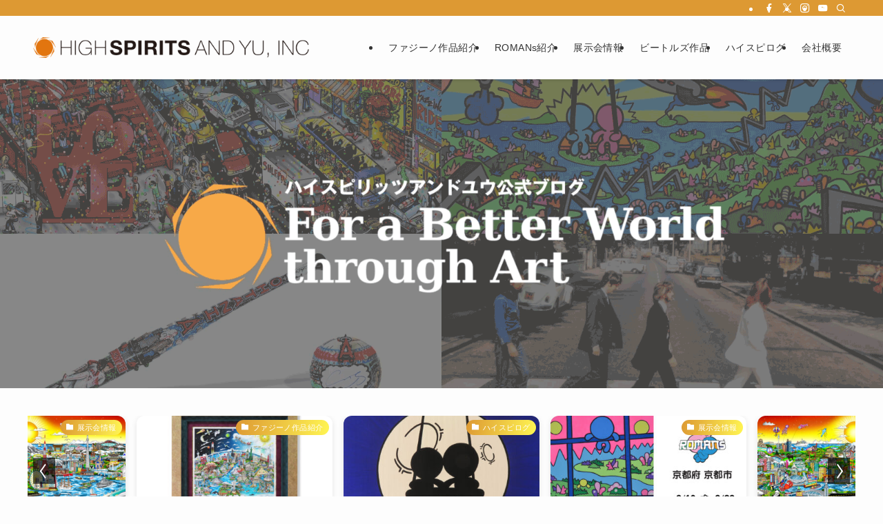

--- FILE ---
content_type: text/html; charset=UTF-8
request_url: https://highspirits-art-blog.com/
body_size: 24035
content:
<!DOCTYPE html>
<html lang="ja" data-loaded="false" data-scrolled="false" data-spmenu="closed">
<head>
<meta charset="utf-8">
<meta name="format-detection" content="telephone=no">
<meta http-equiv="X-UA-Compatible" content="IE=edge">
<meta name="viewport" content="width=device-width, viewport-fit=cover">
<title>ハイスピリッツ＆ユウ　ブログサイト | ハイスピリッツ＆ユウ ブログサイト　展示会や作品に関する様々な情報を発信しています！　</title>
<meta name='robots' content='max-image-preview:large' />
<link rel='dns-prefetch' href='//www.google.com' />
<link rel='dns-prefetch' href='//www.googletagmanager.com' />
<link rel="alternate" type="application/rss+xml" title="ハイスピリッツ＆ユウ　ブログサイト &raquo; フィード" href="https://highspirits-art-blog.com/feed/" />
<link rel="alternate" type="application/rss+xml" title="ハイスピリッツ＆ユウ　ブログサイト &raquo; コメントフィード" href="https://highspirits-art-blog.com/comments/feed/" />

<!-- SEO SIMPLE PACK 3.6.2 -->
<meta name="description" content="ハイスピリッツ＆ユウ ブログサイト　展示会や作品に関する様々な情報を発信しています！　">
<link rel="canonical" href="https://highspirits-art-blog.com/">
<meta property="og:locale" content="ja_JP">
<meta property="og:type" content="website">
<meta property="og:title" content="ハイスピリッツ＆ユウ　ブログサイト | ハイスピリッツ＆ユウ ブログサイト　展示会や作品に関する様々な情報を発信しています！　">
<meta property="og:description" content="ハイスピリッツ＆ユウ ブログサイト　展示会や作品に関する様々な情報を発信しています！　">
<meta property="og:url" content="https://highspirits-art-blog.com/">
<meta property="og:site_name" content="ハイスピリッツ＆ユウ　ブログサイト">
<meta name="twitter:card" content="summary_large_image">
<!-- Google Analytics (gtag.js) -->
<script async src="https://www.googletagmanager.com/gtag/js?id=G-DW10573T5L"></script>
<script>
	window.dataLayer = window.dataLayer || [];
	function gtag(){dataLayer.push(arguments);}
	gtag("js", new Date());
	gtag("config", "G-DW10573T5L");
</script>
	<!-- / SEO SIMPLE PACK -->

<style id='wp-img-auto-sizes-contain-inline-css' type='text/css'>
img:is([sizes=auto i],[sizes^="auto," i]){contain-intrinsic-size:3000px 1500px}
/*# sourceURL=wp-img-auto-sizes-contain-inline-css */
</style>
<link rel='stylesheet' id='swell_swiper-css' href='https://highspirits-art-blog.com/wp-content/themes/swell/build/css/plugins/swiper.css?ver=2.12.0' type='text/css' media='all' />
<link rel='stylesheet' id='wp-block-library-css' href='https://highspirits-art-blog.com/wp-includes/css/dist/block-library/style.min.css?ver=6.9' type='text/css' media='all' />
<style id='wp-block-categories-inline-css' type='text/css'>
.wp-block-categories{box-sizing:border-box}.wp-block-categories.alignleft{margin-right:2em}.wp-block-categories.alignright{margin-left:2em}.wp-block-categories.wp-block-categories-dropdown.aligncenter{text-align:center}.wp-block-categories .wp-block-categories__label{display:block;width:100%}
/*# sourceURL=https://highspirits-art-blog.com/wp-includes/blocks/categories/style.min.css */
</style>
<style id='wp-block-heading-inline-css' type='text/css'>
h1:where(.wp-block-heading).has-background,h2:where(.wp-block-heading).has-background,h3:where(.wp-block-heading).has-background,h4:where(.wp-block-heading).has-background,h5:where(.wp-block-heading).has-background,h6:where(.wp-block-heading).has-background{padding:1.25em 2.375em}h1.has-text-align-left[style*=writing-mode]:where([style*=vertical-lr]),h1.has-text-align-right[style*=writing-mode]:where([style*=vertical-rl]),h2.has-text-align-left[style*=writing-mode]:where([style*=vertical-lr]),h2.has-text-align-right[style*=writing-mode]:where([style*=vertical-rl]),h3.has-text-align-left[style*=writing-mode]:where([style*=vertical-lr]),h3.has-text-align-right[style*=writing-mode]:where([style*=vertical-rl]),h4.has-text-align-left[style*=writing-mode]:where([style*=vertical-lr]),h4.has-text-align-right[style*=writing-mode]:where([style*=vertical-rl]),h5.has-text-align-left[style*=writing-mode]:where([style*=vertical-lr]),h5.has-text-align-right[style*=writing-mode]:where([style*=vertical-rl]),h6.has-text-align-left[style*=writing-mode]:where([style*=vertical-lr]),h6.has-text-align-right[style*=writing-mode]:where([style*=vertical-rl]){rotate:180deg}
/*# sourceURL=https://highspirits-art-blog.com/wp-includes/blocks/heading/style.min.css */
</style>
<style id='wp-block-group-inline-css' type='text/css'>
.wp-block-group{box-sizing:border-box}:where(.wp-block-group.wp-block-group-is-layout-constrained){position:relative}
/*# sourceURL=https://highspirits-art-blog.com/wp-includes/blocks/group/style.min.css */
</style>
<style id='global-styles-inline-css' type='text/css'>
:root{--wp--preset--aspect-ratio--square: 1;--wp--preset--aspect-ratio--4-3: 4/3;--wp--preset--aspect-ratio--3-4: 3/4;--wp--preset--aspect-ratio--3-2: 3/2;--wp--preset--aspect-ratio--2-3: 2/3;--wp--preset--aspect-ratio--16-9: 16/9;--wp--preset--aspect-ratio--9-16: 9/16;--wp--preset--color--black: #000;--wp--preset--color--cyan-bluish-gray: #abb8c3;--wp--preset--color--white: #fff;--wp--preset--color--pale-pink: #f78da7;--wp--preset--color--vivid-red: #cf2e2e;--wp--preset--color--luminous-vivid-orange: #ff6900;--wp--preset--color--luminous-vivid-amber: #fcb900;--wp--preset--color--light-green-cyan: #7bdcb5;--wp--preset--color--vivid-green-cyan: #00d084;--wp--preset--color--pale-cyan-blue: #8ed1fc;--wp--preset--color--vivid-cyan-blue: #0693e3;--wp--preset--color--vivid-purple: #9b51e0;--wp--preset--color--swl-main: var(--color_main);--wp--preset--color--swl-main-thin: var(--color_main_thin);--wp--preset--color--swl-gray: var(--color_gray);--wp--preset--color--swl-deep-01: var(--color_deep01);--wp--preset--color--swl-deep-02: var(--color_deep02);--wp--preset--color--swl-deep-03: var(--color_deep03);--wp--preset--color--swl-deep-04: var(--color_deep04);--wp--preset--color--swl-pale-01: var(--color_pale01);--wp--preset--color--swl-pale-02: var(--color_pale02);--wp--preset--color--swl-pale-03: var(--color_pale03);--wp--preset--color--swl-pale-04: var(--color_pale04);--wp--preset--gradient--vivid-cyan-blue-to-vivid-purple: linear-gradient(135deg,rgb(6,147,227) 0%,rgb(155,81,224) 100%);--wp--preset--gradient--light-green-cyan-to-vivid-green-cyan: linear-gradient(135deg,rgb(122,220,180) 0%,rgb(0,208,130) 100%);--wp--preset--gradient--luminous-vivid-amber-to-luminous-vivid-orange: linear-gradient(135deg,rgb(252,185,0) 0%,rgb(255,105,0) 100%);--wp--preset--gradient--luminous-vivid-orange-to-vivid-red: linear-gradient(135deg,rgb(255,105,0) 0%,rgb(207,46,46) 100%);--wp--preset--gradient--very-light-gray-to-cyan-bluish-gray: linear-gradient(135deg,rgb(238,238,238) 0%,rgb(169,184,195) 100%);--wp--preset--gradient--cool-to-warm-spectrum: linear-gradient(135deg,rgb(74,234,220) 0%,rgb(151,120,209) 20%,rgb(207,42,186) 40%,rgb(238,44,130) 60%,rgb(251,105,98) 80%,rgb(254,248,76) 100%);--wp--preset--gradient--blush-light-purple: linear-gradient(135deg,rgb(255,206,236) 0%,rgb(152,150,240) 100%);--wp--preset--gradient--blush-bordeaux: linear-gradient(135deg,rgb(254,205,165) 0%,rgb(254,45,45) 50%,rgb(107,0,62) 100%);--wp--preset--gradient--luminous-dusk: linear-gradient(135deg,rgb(255,203,112) 0%,rgb(199,81,192) 50%,rgb(65,88,208) 100%);--wp--preset--gradient--pale-ocean: linear-gradient(135deg,rgb(255,245,203) 0%,rgb(182,227,212) 50%,rgb(51,167,181) 100%);--wp--preset--gradient--electric-grass: linear-gradient(135deg,rgb(202,248,128) 0%,rgb(113,206,126) 100%);--wp--preset--gradient--midnight: linear-gradient(135deg,rgb(2,3,129) 0%,rgb(40,116,252) 100%);--wp--preset--font-size--small: 0.9em;--wp--preset--font-size--medium: 1.1em;--wp--preset--font-size--large: 1.25em;--wp--preset--font-size--x-large: 42px;--wp--preset--font-size--xs: 0.75em;--wp--preset--font-size--huge: 1.6em;--wp--preset--spacing--20: 0.44rem;--wp--preset--spacing--30: 0.67rem;--wp--preset--spacing--40: 1rem;--wp--preset--spacing--50: 1.5rem;--wp--preset--spacing--60: 2.25rem;--wp--preset--spacing--70: 3.38rem;--wp--preset--spacing--80: 5.06rem;--wp--preset--shadow--natural: 6px 6px 9px rgba(0, 0, 0, 0.2);--wp--preset--shadow--deep: 12px 12px 50px rgba(0, 0, 0, 0.4);--wp--preset--shadow--sharp: 6px 6px 0px rgba(0, 0, 0, 0.2);--wp--preset--shadow--outlined: 6px 6px 0px -3px rgb(255, 255, 255), 6px 6px rgb(0, 0, 0);--wp--preset--shadow--crisp: 6px 6px 0px rgb(0, 0, 0);}:where(.is-layout-flex){gap: 0.5em;}:where(.is-layout-grid){gap: 0.5em;}body .is-layout-flex{display: flex;}.is-layout-flex{flex-wrap: wrap;align-items: center;}.is-layout-flex > :is(*, div){margin: 0;}body .is-layout-grid{display: grid;}.is-layout-grid > :is(*, div){margin: 0;}:where(.wp-block-columns.is-layout-flex){gap: 2em;}:where(.wp-block-columns.is-layout-grid){gap: 2em;}:where(.wp-block-post-template.is-layout-flex){gap: 1.25em;}:where(.wp-block-post-template.is-layout-grid){gap: 1.25em;}.has-black-color{color: var(--wp--preset--color--black) !important;}.has-cyan-bluish-gray-color{color: var(--wp--preset--color--cyan-bluish-gray) !important;}.has-white-color{color: var(--wp--preset--color--white) !important;}.has-pale-pink-color{color: var(--wp--preset--color--pale-pink) !important;}.has-vivid-red-color{color: var(--wp--preset--color--vivid-red) !important;}.has-luminous-vivid-orange-color{color: var(--wp--preset--color--luminous-vivid-orange) !important;}.has-luminous-vivid-amber-color{color: var(--wp--preset--color--luminous-vivid-amber) !important;}.has-light-green-cyan-color{color: var(--wp--preset--color--light-green-cyan) !important;}.has-vivid-green-cyan-color{color: var(--wp--preset--color--vivid-green-cyan) !important;}.has-pale-cyan-blue-color{color: var(--wp--preset--color--pale-cyan-blue) !important;}.has-vivid-cyan-blue-color{color: var(--wp--preset--color--vivid-cyan-blue) !important;}.has-vivid-purple-color{color: var(--wp--preset--color--vivid-purple) !important;}.has-black-background-color{background-color: var(--wp--preset--color--black) !important;}.has-cyan-bluish-gray-background-color{background-color: var(--wp--preset--color--cyan-bluish-gray) !important;}.has-white-background-color{background-color: var(--wp--preset--color--white) !important;}.has-pale-pink-background-color{background-color: var(--wp--preset--color--pale-pink) !important;}.has-vivid-red-background-color{background-color: var(--wp--preset--color--vivid-red) !important;}.has-luminous-vivid-orange-background-color{background-color: var(--wp--preset--color--luminous-vivid-orange) !important;}.has-luminous-vivid-amber-background-color{background-color: var(--wp--preset--color--luminous-vivid-amber) !important;}.has-light-green-cyan-background-color{background-color: var(--wp--preset--color--light-green-cyan) !important;}.has-vivid-green-cyan-background-color{background-color: var(--wp--preset--color--vivid-green-cyan) !important;}.has-pale-cyan-blue-background-color{background-color: var(--wp--preset--color--pale-cyan-blue) !important;}.has-vivid-cyan-blue-background-color{background-color: var(--wp--preset--color--vivid-cyan-blue) !important;}.has-vivid-purple-background-color{background-color: var(--wp--preset--color--vivid-purple) !important;}.has-black-border-color{border-color: var(--wp--preset--color--black) !important;}.has-cyan-bluish-gray-border-color{border-color: var(--wp--preset--color--cyan-bluish-gray) !important;}.has-white-border-color{border-color: var(--wp--preset--color--white) !important;}.has-pale-pink-border-color{border-color: var(--wp--preset--color--pale-pink) !important;}.has-vivid-red-border-color{border-color: var(--wp--preset--color--vivid-red) !important;}.has-luminous-vivid-orange-border-color{border-color: var(--wp--preset--color--luminous-vivid-orange) !important;}.has-luminous-vivid-amber-border-color{border-color: var(--wp--preset--color--luminous-vivid-amber) !important;}.has-light-green-cyan-border-color{border-color: var(--wp--preset--color--light-green-cyan) !important;}.has-vivid-green-cyan-border-color{border-color: var(--wp--preset--color--vivid-green-cyan) !important;}.has-pale-cyan-blue-border-color{border-color: var(--wp--preset--color--pale-cyan-blue) !important;}.has-vivid-cyan-blue-border-color{border-color: var(--wp--preset--color--vivid-cyan-blue) !important;}.has-vivid-purple-border-color{border-color: var(--wp--preset--color--vivid-purple) !important;}.has-vivid-cyan-blue-to-vivid-purple-gradient-background{background: var(--wp--preset--gradient--vivid-cyan-blue-to-vivid-purple) !important;}.has-light-green-cyan-to-vivid-green-cyan-gradient-background{background: var(--wp--preset--gradient--light-green-cyan-to-vivid-green-cyan) !important;}.has-luminous-vivid-amber-to-luminous-vivid-orange-gradient-background{background: var(--wp--preset--gradient--luminous-vivid-amber-to-luminous-vivid-orange) !important;}.has-luminous-vivid-orange-to-vivid-red-gradient-background{background: var(--wp--preset--gradient--luminous-vivid-orange-to-vivid-red) !important;}.has-very-light-gray-to-cyan-bluish-gray-gradient-background{background: var(--wp--preset--gradient--very-light-gray-to-cyan-bluish-gray) !important;}.has-cool-to-warm-spectrum-gradient-background{background: var(--wp--preset--gradient--cool-to-warm-spectrum) !important;}.has-blush-light-purple-gradient-background{background: var(--wp--preset--gradient--blush-light-purple) !important;}.has-blush-bordeaux-gradient-background{background: var(--wp--preset--gradient--blush-bordeaux) !important;}.has-luminous-dusk-gradient-background{background: var(--wp--preset--gradient--luminous-dusk) !important;}.has-pale-ocean-gradient-background{background: var(--wp--preset--gradient--pale-ocean) !important;}.has-electric-grass-gradient-background{background: var(--wp--preset--gradient--electric-grass) !important;}.has-midnight-gradient-background{background: var(--wp--preset--gradient--midnight) !important;}.has-small-font-size{font-size: var(--wp--preset--font-size--small) !important;}.has-medium-font-size{font-size: var(--wp--preset--font-size--medium) !important;}.has-large-font-size{font-size: var(--wp--preset--font-size--large) !important;}.has-x-large-font-size{font-size: var(--wp--preset--font-size--x-large) !important;}
/*# sourceURL=global-styles-inline-css */
</style>

<link rel='stylesheet' id='swell-icons-css' href='https://highspirits-art-blog.com/wp-content/themes/swell/build/css/swell-icons.css?ver=2.12.0' type='text/css' media='all' />
<link rel='stylesheet' id='main_style-css' href='https://highspirits-art-blog.com/wp-content/themes/swell/build/css/main.css?ver=2.12.0' type='text/css' media='all' />
<link rel='stylesheet' id='swell_blocks-css' href='https://highspirits-art-blog.com/wp-content/themes/swell/build/css/blocks.css?ver=2.12.0' type='text/css' media='all' />
<style id='swell_custom-inline-css' type='text/css'>
:root{--swl-fz--content:4.2vw;--swl-letter_spacing:.025em;--swl-font_family:"游ゴシック体", "Yu Gothic", YuGothic, "Hiragino Kaku Gothic ProN", "Hiragino Sans", Meiryo, sans-serif;--swl-font_weight:500;--color_main:#dd9933;--color_text:#333;--color_link:#1176d4;--color_htag:#dd9933;--color_bg:#fdfdfd;--color_gradient1:#d8ffff;--color_gradient2:#87e7ff;--color_main_thin:rgba(255, 191, 64, 0.05 );--color_main_dark:rgba(166, 115, 38, 1 );--color_list_check:#dd9933;--color_list_num:#dd9933;--color_list_good:#86dd7b;--color_list_triangle:#f4e03a;--color_list_bad:#f36060;--color_faq_q:#d55656;--color_faq_a:#6599b7;--color_icon_good:#3cd250;--color_icon_good_bg:#ecffe9;--color_icon_bad:#4b73eb;--color_icon_bad_bg:#eafaff;--color_icon_info:#f578b4;--color_icon_info_bg:#fff0fa;--color_icon_announce:#ffa537;--color_icon_announce_bg:#fff5f0;--color_icon_pen:#7a7a7a;--color_icon_pen_bg:#f7f7f7;--color_icon_book:#787364;--color_icon_book_bg:#f8f6ef;--color_icon_point:#ffa639;--color_icon_check:#86d67c;--color_icon_batsu:#f36060;--color_icon_hatena:#5295cc;--color_icon_caution:#f7da38;--color_icon_memo:#84878a;--color_deep01:#e44141;--color_deep02:#3d79d5;--color_deep03:#63a84d;--color_deep04:#f09f4d;--color_pale01:#fff2f0;--color_pale02:#f3f8fd;--color_pale03:#f1f9ee;--color_pale04:#fdf9ee;--color_mark_blue:#b7e3ff;--color_mark_green:#bdf9c3;--color_mark_yellow:#fcf69f;--color_mark_orange:#ffddbc;--border01:solid 1px var(--color_main);--border02:double 4px var(--color_main);--border03:dashed 2px var(--color_border);--border04:solid 4px var(--color_gray);--card_posts_thumb_ratio:56.25%;--list_posts_thumb_ratio:61.805%;--big_posts_thumb_ratio:56.25%;--thumb_posts_thumb_ratio:56.25%;--blogcard_thumb_ratio:56.25%;--color_header_bg:#fdfdfd;--color_header_text:#333;--color_footer_bg:#fdfdfd;--color_footer_text:#333;--container_size:1200px;--article_size:900px;--logo_size_sp:48px;--logo_size_pc:60px;--logo_size_pcfix:32px;}.swl-cell-bg[data-icon="doubleCircle"]{--cell-icon-color:#ffc977}.swl-cell-bg[data-icon="circle"]{--cell-icon-color:#94e29c}.swl-cell-bg[data-icon="triangle"]{--cell-icon-color:#eeda2f}.swl-cell-bg[data-icon="close"]{--cell-icon-color:#ec9191}.swl-cell-bg[data-icon="hatena"]{--cell-icon-color:#93c9da}.swl-cell-bg[data-icon="check"]{--cell-icon-color:#94e29c}.swl-cell-bg[data-icon="line"]{--cell-icon-color:#9b9b9b}.cap_box[data-colset="col1"]{--capbox-color:#f59b5f;--capbox-color--bg:#fff8eb}.cap_box[data-colset="col2"]{--capbox-color:#5fb9f5;--capbox-color--bg:#edf5ff}.cap_box[data-colset="col3"]{--capbox-color:#2fcd90;--capbox-color--bg:#eafaf2}.red_{--the-btn-color:#f74a4a;--the-btn-color2:#ffbc49;--the-solid-shadow: rgba(185, 56, 56, 1 )}.blue_{--the-btn-color:#338df4;--the-btn-color2:#35eaff;--the-solid-shadow: rgba(38, 106, 183, 1 )}.green_{--the-btn-color:#62d847;--the-btn-color2:#7bf7bd;--the-solid-shadow: rgba(74, 162, 53, 1 )}.is-style-btn_normal{--the-btn-radius:80px}.is-style-btn_solid{--the-btn-radius:80px}.is-style-btn_shiny{--the-btn-radius:80px}.is-style-btn_line{--the-btn-radius:80px}.post_content blockquote{padding:1.5em 2em 1.5em 3em}.post_content blockquote::before{content:"";display:block;width:5px;height:calc(100% - 3em);top:1.5em;left:1.5em;border-left:solid 1px rgba(180,180,180,.75);border-right:solid 1px rgba(180,180,180,.75);}.mark_blue{background:-webkit-linear-gradient(transparent 64%,var(--color_mark_blue) 0%);background:linear-gradient(transparent 64%,var(--color_mark_blue) 0%)}.mark_green{background:-webkit-linear-gradient(transparent 64%,var(--color_mark_green) 0%);background:linear-gradient(transparent 64%,var(--color_mark_green) 0%)}.mark_yellow{background:-webkit-linear-gradient(transparent 64%,var(--color_mark_yellow) 0%);background:linear-gradient(transparent 64%,var(--color_mark_yellow) 0%)}.mark_orange{background:-webkit-linear-gradient(transparent 64%,var(--color_mark_orange) 0%);background:linear-gradient(transparent 64%,var(--color_mark_orange) 0%)}[class*="is-style-icon_"]{color:#333;border-width:0}[class*="is-style-big_icon_"]{border-width:2px;border-style:solid}[data-col="gray"] .c-balloon__text{background:#f7f7f7;border-color:#ccc}[data-col="gray"] .c-balloon__before{border-right-color:#f7f7f7}[data-col="green"] .c-balloon__text{background:#d1f8c2;border-color:#9ddd93}[data-col="green"] .c-balloon__before{border-right-color:#d1f8c2}[data-col="blue"] .c-balloon__text{background:#e2f6ff;border-color:#93d2f0}[data-col="blue"] .c-balloon__before{border-right-color:#e2f6ff}[data-col="red"] .c-balloon__text{background:#ffebeb;border-color:#f48789}[data-col="red"] .c-balloon__before{border-right-color:#ffebeb}[data-col="yellow"] .c-balloon__text{background:#f9f7d2;border-color:#fbe593}[data-col="yellow"] .c-balloon__before{border-right-color:#f9f7d2}.-type-list2 .p-postList__body::after,.-type-big .p-postList__body::after{content: "READ MORE »";}.c-postThumb__cat{background-color:#dd9933;color:#fff;background: repeating-linear-gradient(100deg, #dd9933 0, rgba(255, 245, 82, 1 ) 100%)}.post_content h2:where(:not([class^="swell-block-"]):not(.faq_q):not(.p-postList__title)){background:var(--color_htag);padding:.75em 1em;color:#fff}.post_content h2:where(:not([class^="swell-block-"]):not(.faq_q):not(.p-postList__title))::before{position:absolute;display:block;pointer-events:none;content:"";top:-4px;left:0;width:100%;height:calc(100% + 4px);box-sizing:content-box;border-top:solid 2px var(--color_htag);border-bottom:solid 2px var(--color_htag)}.post_content h3:where(:not([class^="swell-block-"]):not(.faq_q):not(.p-postList__title)){padding:0 .5em .5em}.post_content h3:where(:not([class^="swell-block-"]):not(.faq_q):not(.p-postList__title))::before{content:"";width:100%;height:2px;background: repeating-linear-gradient(90deg, var(--color_htag) 0%, var(--color_htag) 29.3%, rgba(150,150,150,.2) 29.3%, rgba(150,150,150,.2) 100%)}.post_content h4:where(:not([class^="swell-block-"]):not(.faq_q):not(.p-postList__title)){padding:0 0 0 16px;border-left:solid 2px var(--color_htag)}.l-header{box-shadow: 0 1px 4px rgba(0,0,0,.12)}.l-header__bar{color:#fff;background:var(--color_main)}.l-header__menuBtn{order:1}.l-header__customBtn{order:3}.c-gnav a::after{background:var(--color_main);width:100%;height:2px;transform:scaleX(0)}.p-spHeadMenu .menu-item.-current{border-bottom-color:var(--color_main)}.c-gnav > li:hover > a::after,.c-gnav > .-current > a::after{transform: scaleX(1)}.c-gnav .sub-menu{color:#333;background:#fff}.l-fixHeader::before{opacity:1}#pagetop{border-radius:50%}.c-widget__title.-spmenu{padding:.5em .75em;border-radius:var(--swl-radius--2, 0px);background:var(--color_main);color:#fff;}.c-widget__title.-footer{padding:.5em}.c-widget__title.-footer::before{content:"";bottom:0;left:0;width:40%;z-index:1;background:var(--color_main)}.c-widget__title.-footer::after{content:"";bottom:0;left:0;width:100%;background:var(--color_border)}.c-secTitle{border-left:solid 2px var(--color_main);padding:0em .75em}.p-spMenu{color:#333}.p-spMenu__inner::before{background:#fdfdfd;opacity:1}.p-spMenu__overlay{background:#000;opacity:0.6}[class*="page-numbers"]{color:#fff;background-color:#dedede}a{text-decoration: none}.l-topTitleArea.c-filterLayer::before{background-color:#000;opacity:0.2;content:""}@media screen and (min-width: 960px){:root{}}@media screen and (max-width: 959px){:root{}.l-header__logo{order:2;text-align:center}}@media screen and (min-width: 600px){:root{--swl-fz--content:17px;}}@media screen and (max-width: 599px){:root{}}@media (min-width: 1108px) {.alignwide{left:-100px;width:calc(100% + 200px);}}@media (max-width: 1108px) {.-sidebar-off .swell-block-fullWide__inner.l-container .alignwide{left:0px;width:100%;}}.l-fixHeader .l-fixHeader__gnav{order:0}[data-scrolled=true] .l-fixHeader[data-ready]{opacity:1;-webkit-transform:translateY(0)!important;transform:translateY(0)!important;visibility:visible}.-body-solid .l-fixHeader{box-shadow:0 2px 4px var(--swl-color_shadow)}.l-fixHeader__inner{align-items:stretch;color:var(--color_header_text);display:flex;padding-bottom:0;padding-top:0;position:relative;z-index:1}.l-fixHeader__logo{align-items:center;display:flex;line-height:1;margin-right:24px;order:0;padding:16px 0}.is-style-btn_normal a,.is-style-btn_shiny a{box-shadow:var(--swl-btn_shadow)}.c-shareBtns__btn,.is-style-balloon>.c-tabList .c-tabList__button,.p-snsCta,[class*=page-numbers]{box-shadow:var(--swl-box_shadow)}.p-articleThumb__img,.p-articleThumb__youtube{box-shadow:var(--swl-img_shadow)}.p-pickupBanners__item .c-bannerLink,.p-postList__thumb{box-shadow:0 2px 8px rgba(0,0,0,.1),0 4px 4px -4px rgba(0,0,0,.1)}.p-postList.-w-ranking li:before{background-image:repeating-linear-gradient(-45deg,hsla(0,0%,100%,.1),hsla(0,0%,100%,.1) 6px,transparent 0,transparent 12px);box-shadow:1px 1px 4px rgba(0,0,0,.2)}:root{--swl-radius--2:2px;--swl-radius--4:4px;--swl-radius--8:8px}.c-categoryList__link,.c-tagList__link,.tag-cloud-link{border-radius:16px;padding:6px 10px}.-related .p-postList__thumb,.is-style-bg_gray,.is-style-bg_main,.is-style-bg_main_thin,.is-style-bg_stripe,.is-style-border_dg,.is-style-border_dm,.is-style-border_sg,.is-style-border_sm,.is-style-dent_box,.is-style-note_box,.is-style-stitch,[class*=is-style-big_icon_],input[type=number],input[type=text],textarea{border-radius:4px}.-ps-style-img .p-postList__link,.-type-thumb .p-postList__link,.p-postList__thumb{border-radius:12px;overflow:hidden;z-index:0}.c-widget .-type-list.-w-ranking .p-postList__item:before{border-radius:16px;left:2px;top:2px}.c-widget .-type-card.-w-ranking .p-postList__item:before{border-radius:0 0 4px 4px}.c-postThumb__cat{border-radius:16px;margin:.5em;padding:0 8px}.cap_box_ttl{border-radius:2px 2px 0 0}.cap_box_content{border-radius:0 0 2px 2px}.cap_box.is-style-small_ttl .cap_box_content{border-radius:0 2px 2px 2px}.cap_box.is-style-inner .cap_box_content,.cap_box.is-style-onborder_ttl .cap_box_content,.cap_box.is-style-onborder_ttl2 .cap_box_content,.cap_box.is-style-onborder_ttl2 .cap_box_ttl,.cap_box.is-style-shadow{border-radius:2px}.is-style-more_btn a,.p-postList__body:after,.submit{border-radius:40px}@media (min-width:960px){#sidebar .-type-list .p-postList__thumb{border-radius:8px}}@media not all and (min-width:960px){.-ps-style-img .p-postList__link,.-type-thumb .p-postList__link,.p-postList__thumb{border-radius:8px}}.l-header__bar{position:relative;width:100%}.l-header__bar .c-catchphrase{color:inherit;font-size:12px;letter-spacing:var(--swl-letter_spacing,.2px);line-height:14px;margin-right:auto;overflow:hidden;padding:4px 0;white-space:nowrap;width:50%}.l-header__bar .c-iconList .c-iconList__link{margin:0;padding:4px 6px}.l-header__barInner{align-items:center;display:flex;justify-content:flex-end}@media (min-width:960px){.-series .l-header__inner{align-items:stretch;display:flex}.-series .l-header__logo{align-items:center;display:flex;flex-wrap:wrap;margin-right:24px;padding:16px 0}.-series .l-header__logo .c-catchphrase{font-size:13px;padding:4px 0}.-series .c-headLogo{margin-right:16px}.-series-right .l-header__inner{justify-content:space-between}.-series-right .c-gnavWrap{margin-left:auto}.-series-right .w-header{margin-left:12px}.-series-left .w-header{margin-left:auto}}@media (min-width:960px) and (min-width:600px){.-series .c-headLogo{max-width:400px}}.c-gnav .sub-menu a:before,.c-listMenu a:before{-webkit-font-smoothing:antialiased;-moz-osx-font-smoothing:grayscale;font-family:icomoon!important;font-style:normal;font-variant:normal;font-weight:400;line-height:1;text-transform:none}.c-submenuToggleBtn{display:none}.c-listMenu a{padding:.75em 1em .75em 1.5em;transition:padding .25s}.c-listMenu a:hover{padding-left:1.75em;padding-right:.75em}.c-gnav .sub-menu a:before,.c-listMenu a:before{color:inherit;content:"\e921";display:inline-block;left:2px;position:absolute;top:50%;-webkit-transform:translateY(-50%);transform:translateY(-50%);vertical-align:middle}.widget_categories>ul>.cat-item>a,.wp-block-categories-list>li>a{padding-left:1.75em}.c-listMenu .children,.c-listMenu .sub-menu{margin:0}.c-listMenu .children a,.c-listMenu .sub-menu a{font-size:.9em;padding-left:2.5em}.c-listMenu .children a:before,.c-listMenu .sub-menu a:before{left:1em}.c-listMenu .children a:hover,.c-listMenu .sub-menu a:hover{padding-left:2.75em}.c-listMenu .children ul a,.c-listMenu .sub-menu ul a{padding-left:3.25em}.c-listMenu .children ul a:before,.c-listMenu .sub-menu ul a:before{left:1.75em}.c-listMenu .children ul a:hover,.c-listMenu .sub-menu ul a:hover{padding-left:3.5em}.c-gnav li:hover>.sub-menu{opacity:1;visibility:visible}.c-gnav .sub-menu:before{background:inherit;content:"";height:100%;left:0;position:absolute;top:0;width:100%;z-index:0}.c-gnav .sub-menu .sub-menu{left:100%;top:0;z-index:-1}.c-gnav .sub-menu a{padding-left:2em}.c-gnav .sub-menu a:before{left:.5em}.c-gnav .sub-menu a:hover .ttl{left:4px}:root{--color_content_bg:var(--color_bg);--mv_btn_radius:0px;--mv_slide_animation:no;--swl-post_slide_width--pc:25%;--swl-post_slide_width--sp:50%;--swl-post_slide_padY:40px;--swl-post_slide_padY--mb:5vw;--ps_space:8px;}.c-widget__title.-side{padding:.5em}.c-widget__title.-side::before{content:"";bottom:0;left:0;width:40%;z-index:1;background:var(--color_main)}.c-widget__title.-side::after{content:"";bottom:0;left:0;width:100%;background:var(--color_border)}.top #content{padding-top:4em}.p-mainVisual__inner{height:25vh}.p-mainVisual .c-filterLayer::before{background-color:#fcfcfc;opacity:0.2;content:""}.-type-slider .p-mainVisual__scroll{padding-bottom: 16px}#post_slider .swiper{padding-bottom:24px;margin-left:-8px;margin-right:-8px;}@media screen and (min-width: 960px){:root{}.p-mainVisual__inner{height:35vw}}@media screen and (max-width: 959px){:root{}}@media screen and (min-width: 600px){:root{}}@media screen and (max-width: 599px){:root{}}.swell-block-fullWide__inner.l-container{--swl-fw_inner_pad:var(--swl-pad_container,0px)}@media (min-width:960px){.-sidebar-on .l-content .alignfull,.-sidebar-on .l-content .alignwide{left:-16px;width:calc(100% + 32px)}.swell-block-fullWide__inner.l-article{--swl-fw_inner_pad:var(--swl-pad_post_content,0px)}.-sidebar-on .swell-block-fullWide__inner .alignwide{left:0;width:100%}.-sidebar-on .swell-block-fullWide__inner .alignfull{left:calc(0px - var(--swl-fw_inner_pad, 0))!important;margin-left:0!important;margin-right:0!important;width:calc(100% + var(--swl-fw_inner_pad, 0)*2)!important}}.p-pickupBanners{margin-bottom:4em;position:relative;width:100%}.p-pickupBanners .sub-menu{display:none}.p-pickupBanners__list{display:flex;flex-wrap:wrap;justify-content:center;margin:0 -4px}.p-pickupBanners__item{padding:4px;width:50%}@media (min-width:600px){.p-pickupBanners__list{margin:0 -8px}.p-pickupBanners__item{padding:8px}}@media (min-width:960px){.-pc-fix_col4 .p-pickupBanners__item{width:25%}.-pc-fix_col3 .p-pickupBanners__item{width:33.33333%}.-pc-flex .p-pickupBanners__item{flex:1}}@media not all and (min-width:960px){.-sp-fix_col1 .p-pickupBanners__item{width:100%}}
/*# sourceURL=swell_custom-inline-css */
</style>
<link rel='stylesheet' id='swell-parts/footer-css' href='https://highspirits-art-blog.com/wp-content/themes/swell/build/css/modules/parts/footer.css?ver=2.12.0' type='text/css' media='all' />
<link rel='stylesheet' id='swell-parts/main-visual--movie-css' href='https://highspirits-art-blog.com/wp-content/themes/swell/build/css/modules/parts/main-visual--movie.css?ver=2.12.0' type='text/css' media='all' />
<link rel='stylesheet' id='swell-parts/post-slider-css' href='https://highspirits-art-blog.com/wp-content/themes/swell/build/css/modules/parts/post-slider.css?ver=2.12.0' type='text/css' media='all' />
<link rel='stylesheet' id='swell-page/home-css' href='https://highspirits-art-blog.com/wp-content/themes/swell/build/css/modules/page/home.css?ver=2.12.0' type='text/css' media='all' />
<style id='classic-theme-styles-inline-css' type='text/css'>
/*! This file is auto-generated */
.wp-block-button__link{color:#fff;background-color:#32373c;border-radius:9999px;box-shadow:none;text-decoration:none;padding:calc(.667em + 2px) calc(1.333em + 2px);font-size:1.125em}.wp-block-file__button{background:#32373c;color:#fff;text-decoration:none}
/*# sourceURL=/wp-includes/css/classic-themes.min.css */
</style>
<link rel='stylesheet' id='contact-form-7-css' href='https://highspirits-art-blog.com/wp-content/plugins/contact-form-7/includes/css/styles.css?ver=6.1.4' type='text/css' media='all' />
<link rel='stylesheet' id='wpdm-font-awesome-css' href='https://highspirits-art-blog.com/wp-content/plugins/download-manager/assets/fontawesome/css/all.min.css?ver=6.9' type='text/css' media='all' />
<link rel='stylesheet' id='wpdm-frontend-css-css' href='https://highspirits-art-blog.com/wp-content/plugins/download-manager/assets/bootstrap/css/bootstrap.min.css?ver=6.9' type='text/css' media='all' />
<link rel='stylesheet' id='wpdm-front-css' href='https://highspirits-art-blog.com/wp-content/plugins/download-manager/assets/css/front.css?ver=6.9' type='text/css' media='all' />
<link rel='stylesheet' id='fvp-frontend-css' href='https://highspirits-art-blog.com/wp-content/plugins/featured-video-plus/styles/frontend.css?ver=2.3.3' type='text/css' media='all' />
<link rel='stylesheet' id='child_style-css' href='https://highspirits-art-blog.com/wp-content/themes/swell_child/style.css?ver=2023011673633' type='text/css' media='all' />
<script type="text/javascript" src="https://highspirits-art-blog.com/wp-includes/js/jquery/jquery.min.js?ver=3.7.1" id="jquery-core-js"></script>
<script type="text/javascript" src="https://highspirits-art-blog.com/wp-content/plugins/download-manager/assets/bootstrap/js/popper.min.js?ver=6.9" id="wpdm-poper-js"></script>
<script type="text/javascript" src="https://highspirits-art-blog.com/wp-content/plugins/download-manager/assets/bootstrap/js/bootstrap.min.js?ver=6.9" id="wpdm-frontend-js-js"></script>
<script type="text/javascript" id="wpdm-frontjs-js-extra">
/* <![CDATA[ */
var wpdm_url = {"home":"https://highspirits-art-blog.com/","site":"https://highspirits-art-blog.com/","ajax":"https://highspirits-art-blog.com/wp-admin/admin-ajax.php"};
var wpdm_js = {"spinner":"\u003Ci class=\"fas fa-sun fa-spin\"\u003E\u003C/i\u003E","client_id":"07e16344c2d24c2dd514b17e8c02a82f"};
var wpdm_strings = {"pass_var":"Password Verified!","pass_var_q":"Please click following button to start download.","start_dl":"Start Download"};
//# sourceURL=wpdm-frontjs-js-extra
/* ]]> */
</script>
<script type="text/javascript" src="https://highspirits-art-blog.com/wp-content/plugins/download-manager/assets/js/front.js?ver=3.2.99" id="wpdm-frontjs-js"></script>
<script type="text/javascript" src="https://highspirits-art-blog.com/wp-content/plugins/featured-video-plus/js/jquery.fitvids.min.js?ver=master-2015-08" id="jquery.fitvids-js"></script>
<script type="text/javascript" id="fvp-frontend-js-extra">
/* <![CDATA[ */
var fvpdata = {"ajaxurl":"https://highspirits-art-blog.com/wp-admin/admin-ajax.php","nonce":"2a280c7c09","fitvids":"1","dynamic":"","overlay":"","opacity":"0.75","color":"b","width":"640"};
//# sourceURL=fvp-frontend-js-extra
/* ]]> */
</script>
<script type="text/javascript" src="https://highspirits-art-blog.com/wp-content/plugins/featured-video-plus/js/frontend.min.js?ver=2.3.3" id="fvp-frontend-js"></script>

<!-- Site Kit によって追加された Google タグ（gtag.js）スニペット -->
<!-- Google アナリティクス スニペット (Site Kit が追加) -->
<script type="text/javascript" src="https://www.googletagmanager.com/gtag/js?id=GT-MRQMWV5K" id="google_gtagjs-js" async></script>
<script type="text/javascript" id="google_gtagjs-js-after">
/* <![CDATA[ */
window.dataLayer = window.dataLayer || [];function gtag(){dataLayer.push(arguments);}
gtag("set","linker",{"domains":["highspirits-art-blog.com"]});
gtag("js", new Date());
gtag("set", "developer_id.dZTNiMT", true);
gtag("config", "GT-MRQMWV5K");
 window._googlesitekit = window._googlesitekit || {}; window._googlesitekit.throttledEvents = []; window._googlesitekit.gtagEvent = (name, data) => { var key = JSON.stringify( { name, data } ); if ( !! window._googlesitekit.throttledEvents[ key ] ) { return; } window._googlesitekit.throttledEvents[ key ] = true; setTimeout( () => { delete window._googlesitekit.throttledEvents[ key ]; }, 5 ); gtag( "event", name, { ...data, event_source: "site-kit" } ); }; 
//# sourceURL=google_gtagjs-js-after
/* ]]> */
</script>

<noscript><link href="https://highspirits-art-blog.com/wp-content/themes/swell/build/css/noscript.css" rel="stylesheet"></noscript>
<link rel="https://api.w.org/" href="https://highspirits-art-blog.com/wp-json/" /><meta name="generator" content="Site Kit by Google 1.170.0" /><!-- Meta Pixel Code -->
<script>
!function(f,b,e,v,n,t,s)
{if(f.fbq)return;n=f.fbq=function(){n.callMethod?
n.callMethod.apply(n,arguments):n.queue.push(arguments)};
if(!f._fbq)f._fbq=n;n.push=n;n.loaded=!0;n.version='2.0';
n.queue=[];t=b.createElement(e);t.async=!0;
t.src=v;s=b.getElementsByTagName(e)[0];
s.parentNode.insertBefore(t,s)}(window, document,'script',
'https://connect.facebook.net/en_US/fbevents.js');
fbq('init', '6081543655246620');
fbq('track', 'PageView');
</script>
<noscript><img height="1" width="1" style="display:none"
src="https://www.facebook.com/tr?id=6081543655246620&ev=PageView&noscript=1"
/></noscript>
<!-- End Meta Pixel Code -->
<meta name="facebook-domain-verification" content="bf4x55ce2qknwftcgk5lxt03s6qbet" /><link rel="icon" href="https://highspirits-art-blog.com/wp-content/uploads/2023/01/cropped-WeChat-Image_202301161747121-1-32x32.png" sizes="32x32" />
<link rel="icon" href="https://highspirits-art-blog.com/wp-content/uploads/2023/01/cropped-WeChat-Image_202301161747121-1-192x192.png" sizes="192x192" />
<link rel="apple-touch-icon" href="https://highspirits-art-blog.com/wp-content/uploads/2023/01/cropped-WeChat-Image_202301161747121-1-180x180.png" />
<meta name="msapplication-TileImage" content="https://highspirits-art-blog.com/wp-content/uploads/2023/01/cropped-WeChat-Image_202301161747121-1-270x270.png" />
<!-- Meta Pixel Code -->
<script>
!function(f,b,e,v,n,t,s)
{if(f.fbq)return;n=f.fbq=function(){n.callMethod?
n.callMethod.apply(n,arguments):n.queue.push(arguments)};
if(!f._fbq)f._fbq=n;n.push=n;n.loaded=!0;n.version='2.0';
n.queue=[];t=b.createElement(e);t.async=!0;
t.src=v;s=b.getElementsByTagName(e)[0];
s.parentNode.insertBefore(t,s)}(window, document,'script',
'https://connect.facebook.net/en_US/fbevents.js');
fbq('init', '6081543655246620');
fbq('track', 'PageView');
</script>
<noscript><img height="1" width="1" style="display:none"
src="https://www.facebook.com/tr?id=6081543655246620&ev=PageView&noscript=1"
/></noscript>
<!-- End Meta Pixel Code -->		<style type="text/css" id="wp-custom-css">
			.ootani img {
    display: block;
    overflow: hidden;
    border: 2px solid #d93;
    padding: 13px;
}

.button1 .has-background:hover{
	background-color: #A18041!important;
	transition:0.5s;
	  box-shadow: inset 0 10px 10px 0 rgba(0, 0, 0, .5)
}		</style>
		
<link rel="stylesheet" href="https://highspirits-art-blog.com/wp-content/themes/swell/build/css/print.css" media="print" >
<meta name="google-site-verification" content="fCkejfcZDPt1aoCOulMOJ6YC7_UoU6MpH9LGU2LDinY" />

<!-- Matomo -->
<script>
  var _paq = window._paq = window._paq || [];
  /* tracker methods like "setCustomDimension" should be called before "trackPageView" */
  _paq.push(['trackPageView']);
  _paq.push(['enableLinkTracking']);
  (function() {
    var u="//xs959968.xsrv.jp/matomo/";
    _paq.push(['setTrackerUrl', u+'matomo.php']);
    _paq.push(['setSiteId', '42']);
    var d=document, g=d.createElement('script'), s=d.getElementsByTagName('script')[0];
    g.async=true; g.src=u+'matomo.js'; s.parentNode.insertBefore(g,s);
  })();
</script>
<!-- End Matomo Code -->


<!-- ヒートマップ -->
<script type="text/javascript">
    (function(c,l,a,r,i,t,y){
        c[a]=c[a]||function(){(c[a].q=c[a].q||[]).push(arguments)};
        t=l.createElement(r);t.async=1;t.src="https://www.clarity.ms/tag/"+i;
        y=l.getElementsByTagName(r)[0];y.parentNode.insertBefore(t,y);
    })(window, document, "clarity", "script", "hu8wz02e3w");
</script>
<meta name="generator" content="WordPress Download Manager 3.2.99" />
                <style>
        /* WPDM Link Template Styles */        </style>
                <style>

            :root {
                --color-primary: #4a8eff;
                --color-primary-rgb: 74, 142, 255;
                --color-primary-hover: #5998ff;
                --color-primary-active: #3281ff;
                --color-secondary: #6c757d;
                --color-secondary-rgb: 108, 117, 125;
                --color-secondary-hover: #6c757d;
                --color-secondary-active: #6c757d;
                --color-success: #018e11;
                --color-success-rgb: 1, 142, 17;
                --color-success-hover: #0aad01;
                --color-success-active: #0c8c01;
                --color-info: #2CA8FF;
                --color-info-rgb: 44, 168, 255;
                --color-info-hover: #2CA8FF;
                --color-info-active: #2CA8FF;
                --color-warning: #FFB236;
                --color-warning-rgb: 255, 178, 54;
                --color-warning-hover: #FFB236;
                --color-warning-active: #FFB236;
                --color-danger: #ff5062;
                --color-danger-rgb: 255, 80, 98;
                --color-danger-hover: #ff5062;
                --color-danger-active: #ff5062;
                --color-green: #30b570;
                --color-blue: #0073ff;
                --color-purple: #8557D3;
                --color-red: #ff5062;
                --color-muted: rgba(69, 89, 122, 0.6);
                --wpdm-font: "Rubik", -apple-system, BlinkMacSystemFont, "Segoe UI", Roboto, Helvetica, Arial, sans-serif, "Apple Color Emoji", "Segoe UI Emoji", "Segoe UI Symbol";
            }

            .wpdm-download-link.btn.btn-primary {
                border-radius: 4px;
            }


        </style>
        </head>
<body>


<div id="body_wrap" class="home blog wp-theme-swell wp-child-theme-swell_child -body-solid -index-off -sidebar-on -frame-off top" >
<div id="sp_menu" class="p-spMenu -left">
	<div class="p-spMenu__inner">
		<div class="p-spMenu__closeBtn">
			<button class="c-iconBtn -menuBtn c-plainBtn" data-onclick="toggleMenu" aria-label="メニューを閉じる">
				<i class="c-iconBtn__icon icon-close-thin"></i>
			</button>
		</div>
		<div class="p-spMenu__body">
			<div class="c-widget__title -spmenu">
				MENU			</div>
			<div class="p-spMenu__nav">
				<ul class="c-spnav c-listMenu"><li class="menu-item menu-item-type-taxonomy menu-item-object-category menu-item-has-children menu-item-198"><a href="https://highspirits-art-blog.com/category/%e3%83%95%e3%82%a1%e3%82%b8%e3%83%bc%e3%83%8e%e4%bd%9c%e5%93%81%e7%b4%b9%e4%bb%8b/" data-wpel-link="internal">ファジーノ作品紹介</a>
<ul class="sub-menu">
	<li class="menu-item menu-item-type-taxonomy menu-item-object-category menu-item-2534"><a href="https://highspirits-art-blog.com/category/mlb%e3%82%b3%e3%83%a9%e3%83%9c%e3%82%a2%e3%83%bc%e3%83%88/" data-wpel-link="internal">MLBコラボアート</a></li>
	<li class="menu-item menu-item-type-taxonomy menu-item-object-category menu-item-2535"><a href="https://highspirits-art-blog.com/category/%e5%a4%a7%e8%b0%b7%e7%bf%94%e5%b9%b3%e3%82%a2%e3%83%bc%e3%83%88%e3%82%b0%e3%83%83%e3%82%ba/" data-wpel-link="internal">大谷翔平アートグッズ</a></li>
	<li class="menu-item menu-item-type-taxonomy menu-item-object-category menu-item-2560"><a href="https://highspirits-art-blog.com/category/%e4%bd%9c%e5%93%81%e6%b7%b1%e6%8e%98%e3%82%8a%e8%a7%a3%e8%aa%ac/" data-wpel-link="internal">作品深掘り解説</a></li>
</ul>
</li>
<li class="menu-item menu-item-type-taxonomy menu-item-object-category menu-item-2284"><a href="https://highspirits-art-blog.com/category/romans%e7%b4%b9%e4%bb%8b/" data-wpel-link="internal">ROMANs紹介</a></li>
<li class="menu-item menu-item-type-taxonomy menu-item-object-category menu-item-has-children menu-item-196"><a href="https://highspirits-art-blog.com/category/%e5%b1%95%e7%a4%ba%e4%bc%9a%e6%83%85%e5%a0%b1/" data-wpel-link="internal">展示会情報</a>
<ul class="sub-menu">
	<li class="menu-item menu-item-type-taxonomy menu-item-object-category menu-item-2778"><a href="https://highspirits-art-blog.com/category/%e3%83%81%e3%83%a3%e3%83%bc%e3%83%ab%e3%82%ba%e3%83%bb%e3%83%95%e3%82%a1%e3%82%b8%e3%83%bc%e3%83%8e%e5%b1%95%e7%a4%ba%e4%bc%9a%e6%83%85%e5%a0%b1/" data-wpel-link="internal">チャールズ・ファジーノ展示会情報</a></li>
	<li class="menu-item menu-item-type-taxonomy menu-item-object-category menu-item-2777"><a href="https://highspirits-art-blog.com/category/romans%e5%b1%95%e7%a4%ba%e4%bc%9a%e6%83%85%e5%a0%b1/" data-wpel-link="internal">ROMANs展示会情報</a></li>
</ul>
</li>
<li class="menu-item menu-item-type-taxonomy menu-item-object-category menu-item-2533"><a href="https://highspirits-art-blog.com/category/%e3%83%93%e3%83%bc%e3%83%88%e3%83%ab%e3%82%ba%e4%bd%9c%e5%93%81/" data-wpel-link="internal">ビートルズ作品</a></li>
<li class="menu-item menu-item-type-taxonomy menu-item-object-category menu-item-2779"><a href="https://highspirits-art-blog.com/category/%e3%83%8f%e3%82%a4%e3%82%b9%e3%83%94%e3%83%96%e3%83%ad%e3%82%b0/" data-wpel-link="internal">ハイスピログ</a></li>
<li class="menu-item menu-item-type-post_type menu-item-object-page menu-item-195"><a href="https://highspirits-art-blog.com/%e4%bc%9a%e7%a4%be%e6%a6%82%e8%a6%81/" data-wpel-link="internal">会社概要</a></li>
</ul>			</div>
					</div>
	</div>
	<div class="p-spMenu__overlay c-overlay" data-onclick="toggleMenu"></div>
</div>
<header id="header" class="l-header -series -series-right" data-spfix="1">
	<div class="l-header__bar pc_">
	<div class="l-header__barInner l-container">
		<ul class="c-iconList">
						<li class="c-iconList__item -facebook">
						<a href="https://www.facebook.com/people/HighSpirits-Art/100057624752133/" target="_blank" rel="noopener nofollow external noreferrer" class="c-iconList__link u-fz-14 hov-flash" aria-label="facebook" data-wpel-link="external">
							<i class="c-iconList__icon icon-facebook" role="presentation"></i>
						</a>
					</li>
									<li class="c-iconList__item -twitter-x">
						<a href="https://twitter.com/HighSpirits_Art" target="_blank" rel="noopener nofollow external noreferrer" class="c-iconList__link u-fz-14 hov-flash" aria-label="twitter-x" data-wpel-link="external">
							<i class="c-iconList__icon icon-twitter-x" role="presentation"></i>
						</a>
					</li>
									<li class="c-iconList__item -instagram">
						<a href="https://www.instagram.com/highspirits_art/" target="_blank" rel="noopener nofollow external noreferrer" class="c-iconList__link u-fz-14 hov-flash" aria-label="instagram" data-wpel-link="external">
							<i class="c-iconList__icon icon-instagram" role="presentation"></i>
						</a>
					</li>
									<li class="c-iconList__item -youtube">
						<a href="https://www.youtube.com/channel/UC24V6OtNkEhPW1TpP5m_W1Q" target="_blank" rel="noopener nofollow external noreferrer" class="c-iconList__link u-fz-14 hov-flash" aria-label="youtube" data-wpel-link="external">
							<i class="c-iconList__icon icon-youtube" role="presentation"></i>
						</a>
					</li>
									<li class="c-iconList__item -search">
						<button class="c-iconList__link c-plainBtn u-fz-14 hov-flash" data-onclick="toggleSearch" aria-label="検索">
							<i class="c-iconList__icon icon-search" role="presentation"></i>
						</button>
					</li>
				</ul>
	</div>
</div>
	<div class="l-header__inner l-container">
		<div class="l-header__logo">
			<h1 class="c-headLogo -img"><a href="https://highspirits-art-blog.com/" title="ハイスピリッツ＆ユウ　ブログサイト" class="c-headLogo__link" rel="home" data-wpel-link="internal"><img width="7721" height="582"  src="https://highspirits-art-blog.com/wp-content/uploads/2023/01/WeChat-Image_20230116174712.png" alt="ハイスピリッツ＆ユウ　ブログサイト" class="c-headLogo__img" srcset="https://highspirits-art-blog.com/wp-content/uploads/2023/01/WeChat-Image_20230116174712.png 7721w, https://highspirits-art-blog.com/wp-content/uploads/2023/01/WeChat-Image_20230116174712-300x23.png 300w, https://highspirits-art-blog.com/wp-content/uploads/2023/01/WeChat-Image_20230116174712-1024x77.png 1024w, https://highspirits-art-blog.com/wp-content/uploads/2023/01/WeChat-Image_20230116174712-768x58.png 768w, https://highspirits-art-blog.com/wp-content/uploads/2023/01/WeChat-Image_20230116174712-1536x116.png 1536w, https://highspirits-art-blog.com/wp-content/uploads/2023/01/WeChat-Image_20230116174712-2048x154.png 2048w" sizes="(max-width: 959px) 50vw, 800px" decoding="async" loading="eager" ></a></h1>					</div>
		<nav id="gnav" class="l-header__gnav c-gnavWrap">
					<ul class="c-gnav">
			<li class="menu-item menu-item-type-taxonomy menu-item-object-category menu-item-has-children menu-item-198"><a href="https://highspirits-art-blog.com/category/%e3%83%95%e3%82%a1%e3%82%b8%e3%83%bc%e3%83%8e%e4%bd%9c%e5%93%81%e7%b4%b9%e4%bb%8b/" data-wpel-link="internal"><span class="ttl">ファジーノ作品紹介</span></a>
<ul class="sub-menu">
	<li class="menu-item menu-item-type-taxonomy menu-item-object-category menu-item-2534"><a href="https://highspirits-art-blog.com/category/mlb%e3%82%b3%e3%83%a9%e3%83%9c%e3%82%a2%e3%83%bc%e3%83%88/" data-wpel-link="internal"><span class="ttl">MLBコラボアート</span></a></li>
	<li class="menu-item menu-item-type-taxonomy menu-item-object-category menu-item-2535"><a href="https://highspirits-art-blog.com/category/%e5%a4%a7%e8%b0%b7%e7%bf%94%e5%b9%b3%e3%82%a2%e3%83%bc%e3%83%88%e3%82%b0%e3%83%83%e3%82%ba/" data-wpel-link="internal"><span class="ttl">大谷翔平アートグッズ</span></a></li>
	<li class="menu-item menu-item-type-taxonomy menu-item-object-category menu-item-2560"><a href="https://highspirits-art-blog.com/category/%e4%bd%9c%e5%93%81%e6%b7%b1%e6%8e%98%e3%82%8a%e8%a7%a3%e8%aa%ac/" data-wpel-link="internal"><span class="ttl">作品深掘り解説</span></a></li>
</ul>
</li>
<li class="menu-item menu-item-type-taxonomy menu-item-object-category menu-item-2284"><a href="https://highspirits-art-blog.com/category/romans%e7%b4%b9%e4%bb%8b/" data-wpel-link="internal"><span class="ttl">ROMANs紹介</span></a></li>
<li class="menu-item menu-item-type-taxonomy menu-item-object-category menu-item-has-children menu-item-196"><a href="https://highspirits-art-blog.com/category/%e5%b1%95%e7%a4%ba%e4%bc%9a%e6%83%85%e5%a0%b1/" data-wpel-link="internal"><span class="ttl">展示会情報</span></a>
<ul class="sub-menu">
	<li class="menu-item menu-item-type-taxonomy menu-item-object-category menu-item-2778"><a href="https://highspirits-art-blog.com/category/%e3%83%81%e3%83%a3%e3%83%bc%e3%83%ab%e3%82%ba%e3%83%bb%e3%83%95%e3%82%a1%e3%82%b8%e3%83%bc%e3%83%8e%e5%b1%95%e7%a4%ba%e4%bc%9a%e6%83%85%e5%a0%b1/" data-wpel-link="internal"><span class="ttl">チャールズ・ファジーノ展示会情報</span></a></li>
	<li class="menu-item menu-item-type-taxonomy menu-item-object-category menu-item-2777"><a href="https://highspirits-art-blog.com/category/romans%e5%b1%95%e7%a4%ba%e4%bc%9a%e6%83%85%e5%a0%b1/" data-wpel-link="internal"><span class="ttl">ROMANs展示会情報</span></a></li>
</ul>
</li>
<li class="menu-item menu-item-type-taxonomy menu-item-object-category menu-item-2533"><a href="https://highspirits-art-blog.com/category/%e3%83%93%e3%83%bc%e3%83%88%e3%83%ab%e3%82%ba%e4%bd%9c%e5%93%81/" data-wpel-link="internal"><span class="ttl">ビートルズ作品</span></a></li>
<li class="menu-item menu-item-type-taxonomy menu-item-object-category menu-item-2779"><a href="https://highspirits-art-blog.com/category/%e3%83%8f%e3%82%a4%e3%82%b9%e3%83%94%e3%83%96%e3%83%ad%e3%82%b0/" data-wpel-link="internal"><span class="ttl">ハイスピログ</span></a></li>
<li class="menu-item menu-item-type-post_type menu-item-object-page menu-item-195"><a href="https://highspirits-art-blog.com/%e4%bc%9a%e7%a4%be%e6%a6%82%e8%a6%81/" data-wpel-link="internal"><span class="ttl">会社概要</span></a></li>
					</ul>
			</nav>
		<div class="l-header__customBtn sp_">
			<button class="c-iconBtn c-plainBtn" data-onclick="toggleSearch" aria-label="検索ボタン">
			<i class="c-iconBtn__icon icon-search"></i>
					</button>
	</div>
<div class="l-header__menuBtn sp_">
	<button class="c-iconBtn -menuBtn c-plainBtn" data-onclick="toggleMenu" aria-label="メニューボタン">
		<i class="c-iconBtn__icon icon-menu-thin"></i>
			</button>
</div>
	</div>
	</header>
<div id="fix_header" class="l-fixHeader -series -series-right">
	<div class="l-fixHeader__inner l-container">
		<div class="l-fixHeader__logo">
			<div class="c-headLogo -img"><a href="https://highspirits-art-blog.com/" title="ハイスピリッツ＆ユウ　ブログサイト" class="c-headLogo__link" rel="home" data-wpel-link="internal"><img width="7721" height="582"  src="https://highspirits-art-blog.com/wp-content/uploads/2023/01/WeChat-Image_20230116174712.png" alt="ハイスピリッツ＆ユウ　ブログサイト" class="c-headLogo__img" srcset="https://highspirits-art-blog.com/wp-content/uploads/2023/01/WeChat-Image_20230116174712.png 7721w, https://highspirits-art-blog.com/wp-content/uploads/2023/01/WeChat-Image_20230116174712-300x23.png 300w, https://highspirits-art-blog.com/wp-content/uploads/2023/01/WeChat-Image_20230116174712-1024x77.png 1024w, https://highspirits-art-blog.com/wp-content/uploads/2023/01/WeChat-Image_20230116174712-768x58.png 768w, https://highspirits-art-blog.com/wp-content/uploads/2023/01/WeChat-Image_20230116174712-1536x116.png 1536w, https://highspirits-art-blog.com/wp-content/uploads/2023/01/WeChat-Image_20230116174712-2048x154.png 2048w" sizes="(max-width: 959px) 50vw, 800px" decoding="async" loading="eager" ></a></div>		</div>
		<div class="l-fixHeader__gnav c-gnavWrap">
					<ul class="c-gnav">
			<li class="menu-item menu-item-type-taxonomy menu-item-object-category menu-item-has-children menu-item-198"><a href="https://highspirits-art-blog.com/category/%e3%83%95%e3%82%a1%e3%82%b8%e3%83%bc%e3%83%8e%e4%bd%9c%e5%93%81%e7%b4%b9%e4%bb%8b/" data-wpel-link="internal"><span class="ttl">ファジーノ作品紹介</span></a>
<ul class="sub-menu">
	<li class="menu-item menu-item-type-taxonomy menu-item-object-category menu-item-2534"><a href="https://highspirits-art-blog.com/category/mlb%e3%82%b3%e3%83%a9%e3%83%9c%e3%82%a2%e3%83%bc%e3%83%88/" data-wpel-link="internal"><span class="ttl">MLBコラボアート</span></a></li>
	<li class="menu-item menu-item-type-taxonomy menu-item-object-category menu-item-2535"><a href="https://highspirits-art-blog.com/category/%e5%a4%a7%e8%b0%b7%e7%bf%94%e5%b9%b3%e3%82%a2%e3%83%bc%e3%83%88%e3%82%b0%e3%83%83%e3%82%ba/" data-wpel-link="internal"><span class="ttl">大谷翔平アートグッズ</span></a></li>
	<li class="menu-item menu-item-type-taxonomy menu-item-object-category menu-item-2560"><a href="https://highspirits-art-blog.com/category/%e4%bd%9c%e5%93%81%e6%b7%b1%e6%8e%98%e3%82%8a%e8%a7%a3%e8%aa%ac/" data-wpel-link="internal"><span class="ttl">作品深掘り解説</span></a></li>
</ul>
</li>
<li class="menu-item menu-item-type-taxonomy menu-item-object-category menu-item-2284"><a href="https://highspirits-art-blog.com/category/romans%e7%b4%b9%e4%bb%8b/" data-wpel-link="internal"><span class="ttl">ROMANs紹介</span></a></li>
<li class="menu-item menu-item-type-taxonomy menu-item-object-category menu-item-has-children menu-item-196"><a href="https://highspirits-art-blog.com/category/%e5%b1%95%e7%a4%ba%e4%bc%9a%e6%83%85%e5%a0%b1/" data-wpel-link="internal"><span class="ttl">展示会情報</span></a>
<ul class="sub-menu">
	<li class="menu-item menu-item-type-taxonomy menu-item-object-category menu-item-2778"><a href="https://highspirits-art-blog.com/category/%e3%83%81%e3%83%a3%e3%83%bc%e3%83%ab%e3%82%ba%e3%83%bb%e3%83%95%e3%82%a1%e3%82%b8%e3%83%bc%e3%83%8e%e5%b1%95%e7%a4%ba%e4%bc%9a%e6%83%85%e5%a0%b1/" data-wpel-link="internal"><span class="ttl">チャールズ・ファジーノ展示会情報</span></a></li>
	<li class="menu-item menu-item-type-taxonomy menu-item-object-category menu-item-2777"><a href="https://highspirits-art-blog.com/category/romans%e5%b1%95%e7%a4%ba%e4%bc%9a%e6%83%85%e5%a0%b1/" data-wpel-link="internal"><span class="ttl">ROMANs展示会情報</span></a></li>
</ul>
</li>
<li class="menu-item menu-item-type-taxonomy menu-item-object-category menu-item-2533"><a href="https://highspirits-art-blog.com/category/%e3%83%93%e3%83%bc%e3%83%88%e3%83%ab%e3%82%ba%e4%bd%9c%e5%93%81/" data-wpel-link="internal"><span class="ttl">ビートルズ作品</span></a></li>
<li class="menu-item menu-item-type-taxonomy menu-item-object-category menu-item-2779"><a href="https://highspirits-art-blog.com/category/%e3%83%8f%e3%82%a4%e3%82%b9%e3%83%94%e3%83%96%e3%83%ad%e3%82%b0/" data-wpel-link="internal"><span class="ttl">ハイスピログ</span></a></li>
<li class="menu-item menu-item-type-post_type menu-item-object-page menu-item-195"><a href="https://highspirits-art-blog.com/%e4%bc%9a%e7%a4%be%e6%a6%82%e8%a6%81/" data-wpel-link="internal"><span class="ttl">会社概要</span></a></li>
					</ul>
			</div>
	</div>
</div>
<div id="main_visual" class="p-mainVisual -type-movie -height-set">
<div class="p-mainVisual__inner c-filterLayer -nofilter">
	<div class="p-mainVisual__imgLayer c-filterLayer__img">
		<video class="p-mainVisual__video" playsinline autoplay loop muted data-poster-pc="https://highspirits-art-blog.com/wp-content/uploads/2023/12/2562-1.gif" data-poster-sp="https://highspirits-art-blog.com/wp-content/uploads/2023/12/2562-1.gif">
			<source data-src-sp="" data-src-pc="">
		</video>
	</div>
	<div class="p-mainVisual__textLayer l-container l-parent u-ta-c" style="color:#ffffff;text-shadow:1px 1px 0px rgba(0, 0, 0, 0.2 )">
		</div>
	</div>
</div>
<div id="post_slider" class="p-postSlider c-filterLayer -ps-style-normal -num-pc-4 -num-sp-2 -fz-sp-s">
		<div class="p-postSlider__inner l-container">
				<div class="p-postSlider__swiper swiper">
			<ul class="p-postSlider__postList p-postList swiper-wrapper">
	<li class="p-postList__item swiper-slide">
		<a href="https://highspirits-art-blog.com/2026/01/26/fazzino-intoroduce/" class="p-postList__link" data-wpel-link="internal">
			<div class="p-postList__thumb c-postThumb">
	<figure class="c-postThumb__figure">
		<img width="1024" height="768"  src="https://highspirits-art-blog.com/wp-content/uploads/2026/01/ee88df22a30d80d6f9b99b1212b51047-1024x768.jpg" alt="" class="c-postThumb__img u-obf-cover" srcset="https://highspirits-art-blog.com/wp-content/uploads/2026/01/ee88df22a30d80d6f9b99b1212b51047-1024x768.jpg 1024w, https://highspirits-art-blog.com/wp-content/uploads/2026/01/ee88df22a30d80d6f9b99b1212b51047-300x225.jpg 300w, https://highspirits-art-blog.com/wp-content/uploads/2026/01/ee88df22a30d80d6f9b99b1212b51047-768x576.jpg 768w, https://highspirits-art-blog.com/wp-content/uploads/2026/01/ee88df22a30d80d6f9b99b1212b51047-400x300.jpg 400w, https://highspirits-art-blog.com/wp-content/uploads/2026/01/ee88df22a30d80d6f9b99b1212b51047.jpg 1500w" sizes="(min-width: 960px) 25vw, 50vw" decoding="async" >	</figure>
			<span class="c-postThumb__cat icon-folder" data-cat-id="5">ファジーノ作品紹介</span>
	</div>
			<div class="p-postList__body">
				<h2 class="p-postList__title">
					スーパーマン、世界、ヨーロッパ、スーパーボウルを描いたチャールズ・ファジーノ最新作4点をご紹介！！				</h2>
				<div class="p-postList__meta">
					<div class="p-postList__times c-postTimes u-thin">
	<time class="c-postTimes__posted icon-posted" datetime="2026-01-26" aria-label="公開日">2026年1月26日</time></div>
				</div>
			</div>
		</a>
	</li>
	<li class="p-postList__item swiper-slide">
		<a href="https://highspirits-art-blog.com/2026/01/23/romans-intoroduce10/" class="p-postList__link" data-wpel-link="internal">
			<div class="p-postList__thumb c-postThumb">
	<figure class="c-postThumb__figure">
		<img width="1024" height="1024"  src="https://highspirits-art-blog.com/wp-content/uploads/2026/01/A124_IoETeAlChiaroDiLuna_30x30_350-1024x1024.jpg" alt="" class="c-postThumb__img u-obf-cover" srcset="https://highspirits-art-blog.com/wp-content/uploads/2026/01/A124_IoETeAlChiaroDiLuna_30x30_350-1024x1024.jpg 1024w, https://highspirits-art-blog.com/wp-content/uploads/2026/01/A124_IoETeAlChiaroDiLuna_30x30_350-300x300.jpg 300w, https://highspirits-art-blog.com/wp-content/uploads/2026/01/A124_IoETeAlChiaroDiLuna_30x30_350-150x150.jpg 150w, https://highspirits-art-blog.com/wp-content/uploads/2026/01/A124_IoETeAlChiaroDiLuna_30x30_350-768x768.jpg 768w, https://highspirits-art-blog.com/wp-content/uploads/2026/01/A124_IoETeAlChiaroDiLuna_30x30_350-1536x1536.jpg 1536w, https://highspirits-art-blog.com/wp-content/uploads/2026/01/A124_IoETeAlChiaroDiLuna_30x30_350-2048x2048.jpg 2048w, https://highspirits-art-blog.com/wp-content/uploads/2026/01/A124_IoETeAlChiaroDiLuna_30x30_350-200x200.jpg 200w, https://highspirits-art-blog.com/wp-content/uploads/2026/01/A124_IoETeAlChiaroDiLuna_30x30_350-400x400.jpg 400w" sizes="(min-width: 960px) 25vw, 50vw" decoding="async" >	</figure>
			<span class="c-postThumb__cat icon-folder" data-cat-id="3">ハイスピログ</span>
	</div>
			<div class="p-postList__body">
				<h2 class="p-postList__title">
					ROMANsアートのご紹介第10弾！【今忙しい】【愛の奴隷】【こどもの日】【内面への旅】【ミニプールで満足する私たち】				</h2>
				<div class="p-postList__meta">
					<div class="p-postList__times c-postTimes u-thin">
	<time class="c-postTimes__posted icon-posted" datetime="2026-01-23" aria-label="公開日">2026年1月23日</time></div>
				</div>
			</div>
		</a>
	</li>
	<li class="p-postList__item swiper-slide">
		<a href="https://highspirits-art-blog.com/2026/01/21/isetan-romans/" class="p-postList__link" data-wpel-link="internal">
			<div class="p-postList__thumb c-postThumb">
	<figure class="c-postThumb__figure">
		<img width="1024" height="538"  src="[data-uri]" alt="" class="c-postThumb__img u-obf-cover lazyload" sizes="(min-width: 960px) 25vw, 50vw" decoding="async" data-src="https://highspirits-art-blog.com/wp-content/uploads/2026/01/e4ccfe364caa581a3f2514344a2cf08c-1024x538.jpg" data-srcset="https://highspirits-art-blog.com/wp-content/uploads/2026/01/e4ccfe364caa581a3f2514344a2cf08c-1024x538.jpg 1024w, https://highspirits-art-blog.com/wp-content/uploads/2026/01/e4ccfe364caa581a3f2514344a2cf08c-300x158.jpg 300w, https://highspirits-art-blog.com/wp-content/uploads/2026/01/e4ccfe364caa581a3f2514344a2cf08c-768x403.jpg 768w, https://highspirits-art-blog.com/wp-content/uploads/2026/01/e4ccfe364caa581a3f2514344a2cf08c-400x210.jpg 400w, https://highspirits-art-blog.com/wp-content/uploads/2026/01/e4ccfe364caa581a3f2514344a2cf08c.jpg 1080w" data-aspectratio="1024/538" ><noscript><img src="https://highspirits-art-blog.com/wp-content/uploads/2026/01/e4ccfe364caa581a3f2514344a2cf08c-1024x538.jpg" class="c-postThumb__img u-obf-cover" alt=""></noscript>	</figure>
			<span class="c-postThumb__cat icon-folder" data-cat-id="13">展示会情報</span>
	</div>
			<div class="p-postList__body">
				<h2 class="p-postList__title">
					【ジェイアール京都伊勢丹】「ROMANs(ローマンズ)・アート展」 開催のお知らせ　 3月10日（火）〜3月23日（月）				</h2>
				<div class="p-postList__meta">
					<div class="p-postList__times c-postTimes u-thin">
	<time class="c-postTimes__posted icon-posted" datetime="2026-01-21" aria-label="公開日">2026年1月21日</time></div>
				</div>
			</div>
		</a>
	</li>
	<li class="p-postList__item swiper-slide">
		<a href="https://highspirits-art-blog.com/2026/01/21/asahikawa/" class="p-postList__link" data-wpel-link="internal">
			<div class="p-postList__thumb c-postThumb">
	<figure class="c-postThumb__figure">
		<img width="1024" height="538"  src="[data-uri]" alt="" class="c-postThumb__img u-obf-cover lazyload" sizes="(min-width: 960px) 25vw, 50vw" decoding="async" data-src="https://highspirits-art-blog.com/wp-content/uploads/2026/01/920a0bea07960ad311f69f82cf519558-1024x538.jpg" data-srcset="https://highspirits-art-blog.com/wp-content/uploads/2026/01/920a0bea07960ad311f69f82cf519558-1024x538.jpg 1024w, https://highspirits-art-blog.com/wp-content/uploads/2026/01/920a0bea07960ad311f69f82cf519558-300x158.jpg 300w, https://highspirits-art-blog.com/wp-content/uploads/2026/01/920a0bea07960ad311f69f82cf519558-768x403.jpg 768w, https://highspirits-art-blog.com/wp-content/uploads/2026/01/920a0bea07960ad311f69f82cf519558-400x210.jpg 400w, https://highspirits-art-blog.com/wp-content/uploads/2026/01/920a0bea07960ad311f69f82cf519558.jpg 1080w" data-aspectratio="1024/538" ><noscript><img src="https://highspirits-art-blog.com/wp-content/uploads/2026/01/920a0bea07960ad311f69f82cf519558-1024x538.jpg" class="c-postThumb__img u-obf-cover" alt=""></noscript>	</figure>
			<span class="c-postThumb__cat icon-folder" data-cat-id="13">展示会情報</span>
	</div>
			<div class="p-postList__body">
				<h2 class="p-postList__title">
					【MI PLAZA 旭川】「チャールズ・ファジーノ 3Dアート展」 開催のお知らせ 3月28日（土）〜4月5日（日）				</h2>
				<div class="p-postList__meta">
					<div class="p-postList__times c-postTimes u-thin">
	<time class="c-postTimes__posted icon-posted" datetime="2026-01-21" aria-label="公開日">2026年1月21日</time></div>
				</div>
			</div>
		</a>
	</li>
	<li class="p-postList__item swiper-slide">
		<a href="https://highspirits-art-blog.com/2026/01/21/abeno-harukas/" class="p-postList__link" data-wpel-link="internal">
			<div class="p-postList__thumb c-postThumb">
	<figure class="c-postThumb__figure">
		<img width="1024" height="538"  src="[data-uri]" alt="" class="c-postThumb__img u-obf-cover lazyload" sizes="(min-width: 960px) 25vw, 50vw" decoding="async" data-src="https://highspirits-art-blog.com/wp-content/uploads/2026/01/a98a29d3531960d2390c9e466327d47d-2-1024x538.jpg" data-srcset="https://highspirits-art-blog.com/wp-content/uploads/2026/01/a98a29d3531960d2390c9e466327d47d-2-1024x538.jpg 1024w, https://highspirits-art-blog.com/wp-content/uploads/2026/01/a98a29d3531960d2390c9e466327d47d-2-300x158.jpg 300w, https://highspirits-art-blog.com/wp-content/uploads/2026/01/a98a29d3531960d2390c9e466327d47d-2-768x404.jpg 768w, https://highspirits-art-blog.com/wp-content/uploads/2026/01/a98a29d3531960d2390c9e466327d47d-2-400x210.jpg 400w, https://highspirits-art-blog.com/wp-content/uploads/2026/01/a98a29d3531960d2390c9e466327d47d-2.jpg 1201w" data-aspectratio="1024/538" ><noscript><img src="https://highspirits-art-blog.com/wp-content/uploads/2026/01/a98a29d3531960d2390c9e466327d47d-2-1024x538.jpg" class="c-postThumb__img u-obf-cover" alt=""></noscript>	</figure>
			<span class="c-postThumb__cat icon-folder" data-cat-id="13">展示会情報</span>
	</div>
			<div class="p-postList__body">
				<h2 class="p-postList__title">
					【あべのハルカス近鉄本店】「チャールズ・ファジーノ 3Dアート展」 開催のお知らせ 3月11日（水）〜3月17日（火）				</h2>
				<div class="p-postList__meta">
					<div class="p-postList__times c-postTimes u-thin">
	<time class="c-postTimes__posted icon-posted" datetime="2026-01-21" aria-label="公開日">2026年1月21日</time></div>
				</div>
			</div>
		</a>
	</li>
	<li class="p-postList__item swiper-slide">
		<a href="https://highspirits-art-blog.com/2026/01/21/kyoto-isetan/" class="p-postList__link" data-wpel-link="internal">
			<div class="p-postList__thumb c-postThumb">
	<figure class="c-postThumb__figure">
		<img width="1024" height="538"  src="[data-uri]" alt="" class="c-postThumb__img u-obf-cover lazyload" sizes="(min-width: 960px) 25vw, 50vw" decoding="async" data-src="https://highspirits-art-blog.com/wp-content/uploads/2026/01/816b3d52b7325ab560d76b267808487b-2-1024x538.jpg" data-srcset="https://highspirits-art-blog.com/wp-content/uploads/2026/01/816b3d52b7325ab560d76b267808487b-2-1024x538.jpg 1024w, https://highspirits-art-blog.com/wp-content/uploads/2026/01/816b3d52b7325ab560d76b267808487b-2-300x158.jpg 300w, https://highspirits-art-blog.com/wp-content/uploads/2026/01/816b3d52b7325ab560d76b267808487b-2-768x404.jpg 768w, https://highspirits-art-blog.com/wp-content/uploads/2026/01/816b3d52b7325ab560d76b267808487b-2-400x210.jpg 400w, https://highspirits-art-blog.com/wp-content/uploads/2026/01/816b3d52b7325ab560d76b267808487b-2.jpg 1201w" data-aspectratio="1024/538" ><noscript><img src="https://highspirits-art-blog.com/wp-content/uploads/2026/01/816b3d52b7325ab560d76b267808487b-2-1024x538.jpg" class="c-postThumb__img u-obf-cover" alt=""></noscript>	</figure>
			<span class="c-postThumb__cat icon-folder" data-cat-id="13">展示会情報</span>
	</div>
			<div class="p-postList__body">
				<h2 class="p-postList__title">
					【ジェイアール京都伊勢丹】「チャールズ・ファジーノ 3Dアート展」 開催のお知らせ 3月10日（火）〜3月23日（月）				</h2>
				<div class="p-postList__meta">
					<div class="p-postList__times c-postTimes u-thin">
	<time class="c-postTimes__posted icon-posted" datetime="2026-01-21" aria-label="公開日">2026年1月21日</time></div>
				</div>
			</div>
		</a>
	</li>
	<li class="p-postList__item swiper-slide">
		<a href="https://highspirits-art-blog.com/2026/01/14/destined-person/" class="p-postList__link" data-wpel-link="internal">
			<div class="p-postList__thumb c-postThumb">
	<figure class="c-postThumb__figure">
		<img width="1024" height="1024"  src="[data-uri]" alt="" class="c-postThumb__img u-obf-cover lazyload" sizes="(min-width: 960px) 25vw, 50vw" decoding="async" data-src="https://highspirits-art-blog.com/wp-content/uploads/2026/01/A110_SchiavoDellAmore_30x30_350-1024x1024.jpg" data-srcset="https://highspirits-art-blog.com/wp-content/uploads/2026/01/A110_SchiavoDellAmore_30x30_350-1024x1024.jpg 1024w, https://highspirits-art-blog.com/wp-content/uploads/2026/01/A110_SchiavoDellAmore_30x30_350-300x300.jpg 300w, https://highspirits-art-blog.com/wp-content/uploads/2026/01/A110_SchiavoDellAmore_30x30_350-150x150.jpg 150w, https://highspirits-art-blog.com/wp-content/uploads/2026/01/A110_SchiavoDellAmore_30x30_350-768x768.jpg 768w, https://highspirits-art-blog.com/wp-content/uploads/2026/01/A110_SchiavoDellAmore_30x30_350-1536x1536.jpg 1536w, https://highspirits-art-blog.com/wp-content/uploads/2026/01/A110_SchiavoDellAmore_30x30_350-2048x2048.jpg 2048w, https://highspirits-art-blog.com/wp-content/uploads/2026/01/A110_SchiavoDellAmore_30x30_350-200x200.jpg 200w, https://highspirits-art-blog.com/wp-content/uploads/2026/01/A110_SchiavoDellAmore_30x30_350-400x400.jpg 400w" data-aspectratio="1024/1024" ><noscript><img src="https://highspirits-art-blog.com/wp-content/uploads/2026/01/A110_SchiavoDellAmore_30x30_350-1024x1024.jpg" class="c-postThumb__img u-obf-cover" alt=""></noscript>	</figure>
			<span class="c-postThumb__cat icon-folder" data-cat-id="523">ROMANs</span>
	</div>
			<div class="p-postList__body">
				<h2 class="p-postList__title">
					【運命の人は存在するのか】　“赤い糸”と”白馬の王子様”からみる運命について				</h2>
				<div class="p-postList__meta">
					<div class="p-postList__times c-postTimes u-thin">
	<time class="c-postTimes__posted icon-posted" datetime="2026-01-14" aria-label="公開日">2026年1月14日</time></div>
				</div>
			</div>
		</a>
	</li>
	<li class="p-postList__item swiper-slide">
		<a href="https://highspirits-art-blog.com/2025/12/23/tsu-matsubishi/" class="p-postList__link" data-wpel-link="internal">
			<div class="p-postList__thumb c-postThumb">
	<figure class="c-postThumb__figure">
		<img width="1024" height="538"  src="[data-uri]" alt="" class="c-postThumb__img u-obf-cover lazyload" sizes="(min-width: 960px) 25vw, 50vw" decoding="async" data-src="https://highspirits-art-blog.com/wp-content/uploads/2025/12/2fd6e88674e77d649ee427d3576b94bf-1024x538.png" data-srcset="https://highspirits-art-blog.com/wp-content/uploads/2025/12/2fd6e88674e77d649ee427d3576b94bf-1024x538.png 1024w, https://highspirits-art-blog.com/wp-content/uploads/2025/12/2fd6e88674e77d649ee427d3576b94bf-300x158.png 300w, https://highspirits-art-blog.com/wp-content/uploads/2025/12/2fd6e88674e77d649ee427d3576b94bf-768x404.png 768w, https://highspirits-art-blog.com/wp-content/uploads/2025/12/2fd6e88674e77d649ee427d3576b94bf-400x210.png 400w, https://highspirits-art-blog.com/wp-content/uploads/2025/12/2fd6e88674e77d649ee427d3576b94bf.png 1201w" data-aspectratio="1024/538" ><noscript><img src="https://highspirits-art-blog.com/wp-content/uploads/2025/12/2fd6e88674e77d649ee427d3576b94bf-1024x538.png" class="c-postThumb__img u-obf-cover" alt=""></noscript>	</figure>
			<span class="c-postThumb__cat icon-folder" data-cat-id="13">展示会情報</span>
	</div>
			<div class="p-postList__body">
				<h2 class="p-postList__title">
					【松菱百貨店】「チャールズ・ファジーノ 3Dアート展」 開催のお知らせ 2月25日（水）〜3月2日（月）				</h2>
				<div class="p-postList__meta">
					<div class="p-postList__times c-postTimes u-thin">
	<time class="c-postTimes__posted icon-posted" datetime="2025-12-23" aria-label="公開日">2025年12月23日</time></div>
				</div>
			</div>
		</a>
	</li>
</ul>
							<div class="swiper-pagination"></div>
										<div class="swiper-button-prev" tabindex="0" role="button" aria-label="前のスライド"></div>
				<div class="swiper-button-next" tabindex="0" role="button" aria-label="次のスライド"></div>
					</div>
	</div>
</div>
<div id="content" class="l-content l-container" >
<div id="pickup_banner" class="p-pickupBanners -cap-top_left -pc-fix_col3 -sp-fix_col1 -border-inside">
	<ul class="p-pickupBanners__list">
		<li class="menu-item menu-item-type-custom menu-item-object-custom menu-item-21 p-pickupBanners__item">		<a href="https://www.fazzino.jp/" target="_blank" rel="noopener noreferrer nofollow external" class="c-bannerLink" data-wpel-link="external">
			<figure class="c-bannerLink__figure"><img width="768" height="348"  src="https://highspirits-art-blog.com/wp-content/uploads/2024/09/fazzinojpbanner.png" alt="" class="c-bannerLink__img" srcset="https://highspirits-art-blog.com/wp-content/uploads/2024/09/fazzinojpbanner.png 768w, https://highspirits-art-blog.com/wp-content/uploads/2024/09/fazzinojpbanner-300x136.png 300w, https://highspirits-art-blog.com/wp-content/uploads/2024/09/fazzinojpbanner-400x181.png 400w" sizes="(min-width: 960px) 400px, 100vw" decoding="async" ></figure>
			<span class="c-bannerLink__label">国内唯一ファジーノ正規代理店</span>
		</a>
	</li>
<li class="menu-item menu-item-type-custom menu-item-object-custom menu-item-4663 p-pickupBanners__item">		<a href="https://romansareback.com/" target="_blank" rel="noopener noreferrer nofollow external" class="c-bannerLink" data-wpel-link="external">
			<figure class="c-bannerLink__figure"><img width="768" height="348"  src="https://highspirits-art-blog.com/wp-content/uploads/2024/09/ROMANs_Barnner02.png" alt="" class="c-bannerLink__img" srcset="https://highspirits-art-blog.com/wp-content/uploads/2024/09/ROMANs_Barnner02.png 768w, https://highspirits-art-blog.com/wp-content/uploads/2024/09/ROMANs_Barnner02-300x136.png 300w, https://highspirits-art-blog.com/wp-content/uploads/2024/09/ROMANs_Barnner02-400x181.png 400w" sizes="(min-width: 960px) 400px, 100vw" decoding="async" ></figure>
			<span class="c-bannerLink__label">ROMANs公式サイト</span>
		</a>
	</li>
<li class="menu-item menu-item-type-custom menu-item-object-custom menu-item-20 p-pickupBanners__item">		<a href="https://www.highspirits-art.com/" target="_blank" rel="noopener noreferrer nofollow external" class="c-bannerLink" data-wpel-link="external">
			<figure class="c-bannerLink__figure"><img width="1280" height="580"  src="https://highspirits-art-blog.com/wp-content/uploads/2024/01/corporate3.png" alt="" class="c-bannerLink__img" srcset="https://highspirits-art-blog.com/wp-content/uploads/2024/01/corporate3.png 1280w, https://highspirits-art-blog.com/wp-content/uploads/2024/01/corporate3-300x136.png 300w, https://highspirits-art-blog.com/wp-content/uploads/2024/01/corporate3-1024x464.png 1024w, https://highspirits-art-blog.com/wp-content/uploads/2024/01/corporate3-768x348.png 768w, https://highspirits-art-blog.com/wp-content/uploads/2024/01/corporate3-400x181.png 400w" sizes="(min-width: 960px) 400px, 100vw" decoding="async" ></figure>
			<span class="c-bannerLink__label">ハイスピリッツ＆ユウ公式サイト</span>
		</a>
	</li>
	</ul>
</div>
<main id="main_content" class="l-mainContent l-article">
	<div class="l-mainContent__inner">
		<div class="p-homeContent l-parent u-mt-40"><div class="c-tabBody p-postListTabBody">
		<div id="post_list_tab_1" class="c-tabBody__item" aria-hidden="false">
		<ul class="p-postList -type-card -pc-col2 -sp-col1"><li class="p-postList__item">
	<a href="https://highspirits-art-blog.com/2026/01/26/fazzino-intoroduce/" class="p-postList__link" data-wpel-link="internal">
		<div class="p-postList__thumb c-postThumb">
	<figure class="c-postThumb__figure">
		<img width="1024" height="768"  src="[data-uri]" alt="" class="c-postThumb__img u-obf-cover lazyload" sizes="(min-width: 960px) 400px, 100vw" data-src="https://highspirits-art-blog.com/wp-content/uploads/2026/01/ee88df22a30d80d6f9b99b1212b51047-1024x768.jpg" data-srcset="https://highspirits-art-blog.com/wp-content/uploads/2026/01/ee88df22a30d80d6f9b99b1212b51047-1024x768.jpg 1024w, https://highspirits-art-blog.com/wp-content/uploads/2026/01/ee88df22a30d80d6f9b99b1212b51047-300x225.jpg 300w, https://highspirits-art-blog.com/wp-content/uploads/2026/01/ee88df22a30d80d6f9b99b1212b51047-768x576.jpg 768w, https://highspirits-art-blog.com/wp-content/uploads/2026/01/ee88df22a30d80d6f9b99b1212b51047-400x300.jpg 400w, https://highspirits-art-blog.com/wp-content/uploads/2026/01/ee88df22a30d80d6f9b99b1212b51047.jpg 1500w" data-aspectratio="1024/768" ><noscript><img src="https://highspirits-art-blog.com/wp-content/uploads/2026/01/ee88df22a30d80d6f9b99b1212b51047-1024x768.jpg" class="c-postThumb__img u-obf-cover" alt=""></noscript>	</figure>
			<span class="c-postThumb__cat icon-folder" data-cat-id="5">ファジーノ作品紹介</span>
	</div>
					<div class="p-postList__body">
				<h2 class="p-postList__title">スーパーマン、世界、ヨーロッパ、スーパーボウルを描いたチャールズ・ファジーノ最新作4点をご紹介！！</h2>									<div class="p-postList__excerpt">
						ヒーロー、都市、地球、そして祝祭。ファジーノが描き続けてきたテーマが、それぞ...					</div>
								<div class="p-postList__meta">
					<div class="p-postList__times c-postTimes u-thin">
	<time class="c-postTimes__posted icon-posted" datetime="2026-01-26" aria-label="公開日">2026年1月26日</time></div>
				</div>
			</div>
			</a>
</li>
<li class="p-postList__item">
	<a href="https://highspirits-art-blog.com/2026/01/23/romans-intoroduce10/" class="p-postList__link" data-wpel-link="internal">
		<div class="p-postList__thumb c-postThumb">
	<figure class="c-postThumb__figure">
		<img width="1024" height="1024"  src="[data-uri]" alt="" class="c-postThumb__img u-obf-cover lazyload" sizes="(min-width: 960px) 400px, 100vw" data-src="https://highspirits-art-blog.com/wp-content/uploads/2026/01/A124_IoETeAlChiaroDiLuna_30x30_350-1024x1024.jpg" data-srcset="https://highspirits-art-blog.com/wp-content/uploads/2026/01/A124_IoETeAlChiaroDiLuna_30x30_350-1024x1024.jpg 1024w, https://highspirits-art-blog.com/wp-content/uploads/2026/01/A124_IoETeAlChiaroDiLuna_30x30_350-300x300.jpg 300w, https://highspirits-art-blog.com/wp-content/uploads/2026/01/A124_IoETeAlChiaroDiLuna_30x30_350-150x150.jpg 150w, https://highspirits-art-blog.com/wp-content/uploads/2026/01/A124_IoETeAlChiaroDiLuna_30x30_350-768x768.jpg 768w, https://highspirits-art-blog.com/wp-content/uploads/2026/01/A124_IoETeAlChiaroDiLuna_30x30_350-1536x1536.jpg 1536w, https://highspirits-art-blog.com/wp-content/uploads/2026/01/A124_IoETeAlChiaroDiLuna_30x30_350-2048x2048.jpg 2048w, https://highspirits-art-blog.com/wp-content/uploads/2026/01/A124_IoETeAlChiaroDiLuna_30x30_350-200x200.jpg 200w, https://highspirits-art-blog.com/wp-content/uploads/2026/01/A124_IoETeAlChiaroDiLuna_30x30_350-400x400.jpg 400w" data-aspectratio="1024/1024" ><noscript><img src="https://highspirits-art-blog.com/wp-content/uploads/2026/01/A124_IoETeAlChiaroDiLuna_30x30_350-1024x1024.jpg" class="c-postThumb__img u-obf-cover" alt=""></noscript>	</figure>
			<span class="c-postThumb__cat icon-folder" data-cat-id="3">ハイスピログ</span>
	</div>
					<div class="p-postList__body">
				<h2 class="p-postList__title">ROMANsアートのご紹介第10弾！【今忙しい】【愛の奴隷】【こどもの日】【内面への旅】【ミニプールで満足する私たち】</h2>									<div class="p-postList__excerpt">
						今回紹介するのは、ROMANsの中でもより社会的意義を問う作品ばかり、どれも見れば...					</div>
								<div class="p-postList__meta">
					<div class="p-postList__times c-postTimes u-thin">
	<time class="c-postTimes__posted icon-posted" datetime="2026-01-23" aria-label="公開日">2026年1月23日</time></div>
				</div>
			</div>
			</a>
</li>
<li class="p-postList__item">
	<a href="https://highspirits-art-blog.com/2026/01/21/isetan-romans/" class="p-postList__link" data-wpel-link="internal">
		<div class="p-postList__thumb c-postThumb">
	<figure class="c-postThumb__figure">
		<img width="1024" height="538"  src="[data-uri]" alt="" class="c-postThumb__img u-obf-cover lazyload" sizes="(min-width: 960px) 400px, 100vw" data-src="https://highspirits-art-blog.com/wp-content/uploads/2026/01/e4ccfe364caa581a3f2514344a2cf08c-1024x538.jpg" data-srcset="https://highspirits-art-blog.com/wp-content/uploads/2026/01/e4ccfe364caa581a3f2514344a2cf08c-1024x538.jpg 1024w, https://highspirits-art-blog.com/wp-content/uploads/2026/01/e4ccfe364caa581a3f2514344a2cf08c-300x158.jpg 300w, https://highspirits-art-blog.com/wp-content/uploads/2026/01/e4ccfe364caa581a3f2514344a2cf08c-768x403.jpg 768w, https://highspirits-art-blog.com/wp-content/uploads/2026/01/e4ccfe364caa581a3f2514344a2cf08c-400x210.jpg 400w, https://highspirits-art-blog.com/wp-content/uploads/2026/01/e4ccfe364caa581a3f2514344a2cf08c.jpg 1080w" data-aspectratio="1024/538" ><noscript><img src="https://highspirits-art-blog.com/wp-content/uploads/2026/01/e4ccfe364caa581a3f2514344a2cf08c-1024x538.jpg" class="c-postThumb__img u-obf-cover" alt=""></noscript>	</figure>
			<span class="c-postThumb__cat icon-folder" data-cat-id="13">展示会情報</span>
	</div>
					<div class="p-postList__body">
				<h2 class="p-postList__title">【ジェイアール京都伊勢丹】「ROMANs(ローマンズ)・アート展」 開催のお知らせ　 3月10日（火）〜3月23日（月）</h2>									<div class="p-postList__excerpt">
						イタリア・ローマ発、不思議な魅力のヒューマニティー・アート!！ ハイスピリッツ&...					</div>
								<div class="p-postList__meta">
					<div class="p-postList__times c-postTimes u-thin">
	<time class="c-postTimes__posted icon-posted" datetime="2026-01-21" aria-label="公開日">2026年1月21日</time></div>
				</div>
			</div>
			</a>
</li>
<li class="p-postList__item">
	<a href="https://highspirits-art-blog.com/2026/01/21/asahikawa/" class="p-postList__link" data-wpel-link="internal">
		<div class="p-postList__thumb c-postThumb">
	<figure class="c-postThumb__figure">
		<img width="1024" height="538"  src="[data-uri]" alt="" class="c-postThumb__img u-obf-cover lazyload" sizes="(min-width: 960px) 400px, 100vw" data-src="https://highspirits-art-blog.com/wp-content/uploads/2026/01/920a0bea07960ad311f69f82cf519558-1024x538.jpg" data-srcset="https://highspirits-art-blog.com/wp-content/uploads/2026/01/920a0bea07960ad311f69f82cf519558-1024x538.jpg 1024w, https://highspirits-art-blog.com/wp-content/uploads/2026/01/920a0bea07960ad311f69f82cf519558-300x158.jpg 300w, https://highspirits-art-blog.com/wp-content/uploads/2026/01/920a0bea07960ad311f69f82cf519558-768x403.jpg 768w, https://highspirits-art-blog.com/wp-content/uploads/2026/01/920a0bea07960ad311f69f82cf519558-400x210.jpg 400w, https://highspirits-art-blog.com/wp-content/uploads/2026/01/920a0bea07960ad311f69f82cf519558.jpg 1080w" data-aspectratio="1024/538" ><noscript><img src="https://highspirits-art-blog.com/wp-content/uploads/2026/01/920a0bea07960ad311f69f82cf519558-1024x538.jpg" class="c-postThumb__img u-obf-cover" alt=""></noscript>	</figure>
			<span class="c-postThumb__cat icon-folder" data-cat-id="13">展示会情報</span>
	</div>
					<div class="p-postList__body">
				<h2 class="p-postList__title">【MI PLAZA 旭川】「チャールズ・ファジーノ 3Dアート展」 開催のお知らせ 3月28日（土）〜4月5日（日）</h2>									<div class="p-postList__excerpt">
						カレンダープレゼント・キャンペーンに参加する 当日、スタッフに 「このブログを...					</div>
								<div class="p-postList__meta">
					<div class="p-postList__times c-postTimes u-thin">
	<time class="c-postTimes__posted icon-posted" datetime="2026-01-21" aria-label="公開日">2026年1月21日</time></div>
				</div>
			</div>
			</a>
</li>
<li class="p-postList__item">
	<a href="https://highspirits-art-blog.com/2026/01/21/abeno-harukas/" class="p-postList__link" data-wpel-link="internal">
		<div class="p-postList__thumb c-postThumb">
	<figure class="c-postThumb__figure">
		<img width="1024" height="538"  src="[data-uri]" alt="" class="c-postThumb__img u-obf-cover lazyload" sizes="(min-width: 960px) 400px, 100vw" data-src="https://highspirits-art-blog.com/wp-content/uploads/2026/01/a98a29d3531960d2390c9e466327d47d-2-1024x538.jpg" data-srcset="https://highspirits-art-blog.com/wp-content/uploads/2026/01/a98a29d3531960d2390c9e466327d47d-2-1024x538.jpg 1024w, https://highspirits-art-blog.com/wp-content/uploads/2026/01/a98a29d3531960d2390c9e466327d47d-2-300x158.jpg 300w, https://highspirits-art-blog.com/wp-content/uploads/2026/01/a98a29d3531960d2390c9e466327d47d-2-768x404.jpg 768w, https://highspirits-art-blog.com/wp-content/uploads/2026/01/a98a29d3531960d2390c9e466327d47d-2-400x210.jpg 400w, https://highspirits-art-blog.com/wp-content/uploads/2026/01/a98a29d3531960d2390c9e466327d47d-2.jpg 1201w" data-aspectratio="1024/538" ><noscript><img src="https://highspirits-art-blog.com/wp-content/uploads/2026/01/a98a29d3531960d2390c9e466327d47d-2-1024x538.jpg" class="c-postThumb__img u-obf-cover" alt=""></noscript>	</figure>
			<span class="c-postThumb__cat icon-folder" data-cat-id="13">展示会情報</span>
	</div>
					<div class="p-postList__body">
				<h2 class="p-postList__title">【あべのハルカス近鉄本店】「チャールズ・ファジーノ 3Dアート展」 開催のお知らせ 3月11日（水）〜3月17日（火）</h2>									<div class="p-postList__excerpt">
						カレンダープレゼント・キャンペーンに参加する 当日、スタッフに 「このブログを...					</div>
								<div class="p-postList__meta">
					<div class="p-postList__times c-postTimes u-thin">
	<time class="c-postTimes__posted icon-posted" datetime="2026-01-21" aria-label="公開日">2026年1月21日</time></div>
				</div>
			</div>
			</a>
</li>
<li class="p-postList__item">
	<a href="https://highspirits-art-blog.com/2026/01/21/kyoto-isetan/" class="p-postList__link" data-wpel-link="internal">
		<div class="p-postList__thumb c-postThumb">
	<figure class="c-postThumb__figure">
		<img width="1024" height="538"  src="[data-uri]" alt="" class="c-postThumb__img u-obf-cover lazyload" sizes="(min-width: 960px) 400px, 100vw" data-src="https://highspirits-art-blog.com/wp-content/uploads/2026/01/816b3d52b7325ab560d76b267808487b-2-1024x538.jpg" data-srcset="https://highspirits-art-blog.com/wp-content/uploads/2026/01/816b3d52b7325ab560d76b267808487b-2-1024x538.jpg 1024w, https://highspirits-art-blog.com/wp-content/uploads/2026/01/816b3d52b7325ab560d76b267808487b-2-300x158.jpg 300w, https://highspirits-art-blog.com/wp-content/uploads/2026/01/816b3d52b7325ab560d76b267808487b-2-768x404.jpg 768w, https://highspirits-art-blog.com/wp-content/uploads/2026/01/816b3d52b7325ab560d76b267808487b-2-400x210.jpg 400w, https://highspirits-art-blog.com/wp-content/uploads/2026/01/816b3d52b7325ab560d76b267808487b-2.jpg 1201w" data-aspectratio="1024/538" ><noscript><img src="https://highspirits-art-blog.com/wp-content/uploads/2026/01/816b3d52b7325ab560d76b267808487b-2-1024x538.jpg" class="c-postThumb__img u-obf-cover" alt=""></noscript>	</figure>
			<span class="c-postThumb__cat icon-folder" data-cat-id="13">展示会情報</span>
	</div>
					<div class="p-postList__body">
				<h2 class="p-postList__title">【ジェイアール京都伊勢丹】「チャールズ・ファジーノ 3Dアート展」 開催のお知らせ 3月10日（火）〜3月23日（月）</h2>									<div class="p-postList__excerpt">
						カレンダープレゼント・キャンペーンに参加する 当日、スタッフに 「このブログを...					</div>
								<div class="p-postList__meta">
					<div class="p-postList__times c-postTimes u-thin">
	<time class="c-postTimes__posted icon-posted" datetime="2026-01-21" aria-label="公開日">2026年1月21日</time></div>
				</div>
			</div>
			</a>
</li>
<li class="p-postList__item">
	<a href="https://highspirits-art-blog.com/2026/01/14/destined-person/" class="p-postList__link" data-wpel-link="internal">
		<div class="p-postList__thumb c-postThumb">
	<figure class="c-postThumb__figure">
		<img width="1024" height="1024"  src="[data-uri]" alt="" class="c-postThumb__img u-obf-cover lazyload" sizes="(min-width: 960px) 400px, 100vw" data-src="https://highspirits-art-blog.com/wp-content/uploads/2026/01/A110_SchiavoDellAmore_30x30_350-1024x1024.jpg" data-srcset="https://highspirits-art-blog.com/wp-content/uploads/2026/01/A110_SchiavoDellAmore_30x30_350-1024x1024.jpg 1024w, https://highspirits-art-blog.com/wp-content/uploads/2026/01/A110_SchiavoDellAmore_30x30_350-300x300.jpg 300w, https://highspirits-art-blog.com/wp-content/uploads/2026/01/A110_SchiavoDellAmore_30x30_350-150x150.jpg 150w, https://highspirits-art-blog.com/wp-content/uploads/2026/01/A110_SchiavoDellAmore_30x30_350-768x768.jpg 768w, https://highspirits-art-blog.com/wp-content/uploads/2026/01/A110_SchiavoDellAmore_30x30_350-1536x1536.jpg 1536w, https://highspirits-art-blog.com/wp-content/uploads/2026/01/A110_SchiavoDellAmore_30x30_350-2048x2048.jpg 2048w, https://highspirits-art-blog.com/wp-content/uploads/2026/01/A110_SchiavoDellAmore_30x30_350-200x200.jpg 200w, https://highspirits-art-blog.com/wp-content/uploads/2026/01/A110_SchiavoDellAmore_30x30_350-400x400.jpg 400w" data-aspectratio="1024/1024" ><noscript><img src="https://highspirits-art-blog.com/wp-content/uploads/2026/01/A110_SchiavoDellAmore_30x30_350-1024x1024.jpg" class="c-postThumb__img u-obf-cover" alt=""></noscript>	</figure>
			<span class="c-postThumb__cat icon-folder" data-cat-id="523">ROMANs</span>
	</div>
					<div class="p-postList__body">
				<h2 class="p-postList__title">【運命の人は存在するのか】　“赤い糸”と”白馬の王子様”からみる運命について</h2>									<div class="p-postList__excerpt">
						序章：小指と小指が赤い糸で結ばれている 「運命の赤い糸」や「白馬の王子様」と言...					</div>
								<div class="p-postList__meta">
					<div class="p-postList__times c-postTimes u-thin">
	<time class="c-postTimes__posted icon-posted" datetime="2026-01-14" aria-label="公開日">2026年1月14日</time></div>
				</div>
			</div>
			</a>
</li>
<li class="p-postList__item">
	<a href="https://highspirits-art-blog.com/2025/12/23/tsu-matsubishi/" class="p-postList__link" data-wpel-link="internal">
		<div class="p-postList__thumb c-postThumb">
	<figure class="c-postThumb__figure">
		<img width="1024" height="538"  src="[data-uri]" alt="" class="c-postThumb__img u-obf-cover lazyload" sizes="(min-width: 960px) 400px, 100vw" data-src="https://highspirits-art-blog.com/wp-content/uploads/2025/12/2fd6e88674e77d649ee427d3576b94bf-1024x538.png" data-srcset="https://highspirits-art-blog.com/wp-content/uploads/2025/12/2fd6e88674e77d649ee427d3576b94bf-1024x538.png 1024w, https://highspirits-art-blog.com/wp-content/uploads/2025/12/2fd6e88674e77d649ee427d3576b94bf-300x158.png 300w, https://highspirits-art-blog.com/wp-content/uploads/2025/12/2fd6e88674e77d649ee427d3576b94bf-768x404.png 768w, https://highspirits-art-blog.com/wp-content/uploads/2025/12/2fd6e88674e77d649ee427d3576b94bf-400x210.png 400w, https://highspirits-art-blog.com/wp-content/uploads/2025/12/2fd6e88674e77d649ee427d3576b94bf.png 1201w" data-aspectratio="1024/538" ><noscript><img src="https://highspirits-art-blog.com/wp-content/uploads/2025/12/2fd6e88674e77d649ee427d3576b94bf-1024x538.png" class="c-postThumb__img u-obf-cover" alt=""></noscript>	</figure>
			<span class="c-postThumb__cat icon-folder" data-cat-id="13">展示会情報</span>
	</div>
					<div class="p-postList__body">
				<h2 class="p-postList__title">【松菱百貨店】「チャールズ・ファジーノ 3Dアート展」 開催のお知らせ 2月25日（水）〜3月2日（月）</h2>									<div class="p-postList__excerpt">
						ハイスピリッツ&amp;ユウが全国各地の百貨店にて主催する「チャールズ・ファジーノ...					</div>
								<div class="p-postList__meta">
					<div class="p-postList__times c-postTimes u-thin">
	<time class="c-postTimes__posted icon-posted" datetime="2025-12-23" aria-label="公開日">2025年12月23日</time></div>
				</div>
			</div>
			</a>
</li>
<li class="p-postList__item">
	<a href="https://highspirits-art-blog.com/2025/12/23/funabashi-tobu/" class="p-postList__link" data-wpel-link="internal">
		<div class="p-postList__thumb c-postThumb">
	<figure class="c-postThumb__figure">
		<img width="1024" height="538"  src="[data-uri]" alt="" class="c-postThumb__img u-obf-cover lazyload" sizes="(min-width: 960px) 400px, 100vw" data-src="https://highspirits-art-blog.com/wp-content/uploads/2025/12/f6848aaec0940ea179bc890472099860-1-1024x538.jpg" data-srcset="https://highspirits-art-blog.com/wp-content/uploads/2025/12/f6848aaec0940ea179bc890472099860-1-1024x538.jpg 1024w, https://highspirits-art-blog.com/wp-content/uploads/2025/12/f6848aaec0940ea179bc890472099860-1-300x158.jpg 300w, https://highspirits-art-blog.com/wp-content/uploads/2025/12/f6848aaec0940ea179bc890472099860-1-768x404.jpg 768w, https://highspirits-art-blog.com/wp-content/uploads/2025/12/f6848aaec0940ea179bc890472099860-1-400x210.jpg 400w, https://highspirits-art-blog.com/wp-content/uploads/2025/12/f6848aaec0940ea179bc890472099860-1.jpg 1201w" data-aspectratio="1024/538" ><noscript><img src="https://highspirits-art-blog.com/wp-content/uploads/2025/12/f6848aaec0940ea179bc890472099860-1-1024x538.jpg" class="c-postThumb__img u-obf-cover" alt=""></noscript>	</figure>
			<span class="c-postThumb__cat icon-folder" data-cat-id="13">展示会情報</span>
	</div>
					<div class="p-postList__body">
				<h2 class="p-postList__title">【東武百貨店 船橋店】「チャールズ・ファジーノ 3Dアート展」 開催のお知らせ 2月19日（木）〜25日（水）</h2>									<div class="p-postList__excerpt">
						ハイスピリッツ&amp;ユウが全国各地の百貨店にて主催する「チャールズ・ファジーノ...					</div>
								<div class="p-postList__meta">
					<div class="p-postList__times c-postTimes u-thin">
	<time class="c-postTimes__posted icon-posted" datetime="2025-12-23" aria-label="公開日">2025年12月23日</time></div>
				</div>
			</div>
			</a>
</li>
<li class="p-postList__item">
	<a href="https://highspirits-art-blog.com/2025/12/22/yamagata-mi/" class="p-postList__link" data-wpel-link="internal">
		<div class="p-postList__thumb c-postThumb">
	<figure class="c-postThumb__figure">
		<img width="1024" height="538"  src="[data-uri]" alt="" class="c-postThumb__img u-obf-cover lazyload" sizes="(min-width: 960px) 400px, 100vw" data-src="https://highspirits-art-blog.com/wp-content/uploads/2025/12/e4d7fad58998db1ea7479e46211c1ede-1024x538.png" data-srcset="https://highspirits-art-blog.com/wp-content/uploads/2025/12/e4d7fad58998db1ea7479e46211c1ede-1024x538.png 1024w, https://highspirits-art-blog.com/wp-content/uploads/2025/12/e4d7fad58998db1ea7479e46211c1ede-300x158.png 300w, https://highspirits-art-blog.com/wp-content/uploads/2025/12/e4d7fad58998db1ea7479e46211c1ede-768x403.png 768w, https://highspirits-art-blog.com/wp-content/uploads/2025/12/e4d7fad58998db1ea7479e46211c1ede-400x210.png 400w, https://highspirits-art-blog.com/wp-content/uploads/2025/12/e4d7fad58998db1ea7479e46211c1ede.png 1200w" data-aspectratio="1024/538" ><noscript><img src="https://highspirits-art-blog.com/wp-content/uploads/2025/12/e4d7fad58998db1ea7479e46211c1ede-1024x538.png" class="c-postThumb__img u-obf-cover" alt=""></noscript>	</figure>
			<span class="c-postThumb__cat icon-folder" data-cat-id="13">展示会情報</span>
	</div>
					<div class="p-postList__body">
				<h2 class="p-postList__title">【エムアイプラザ 山形】「チャールズ・ファジーノ 3Dアート展」 開催のお知らせ 2月16日（月）〜23日（月・祝）</h2>									<div class="p-postList__excerpt">
						ハイスピリッツ&amp;ユウが全国各地の百貨店にて主催する「チャールズ・ファジーノ...					</div>
								<div class="p-postList__meta">
					<div class="p-postList__times c-postTimes u-thin">
	<time class="c-postTimes__posted icon-posted" datetime="2025-12-22" aria-label="公開日">2025年12月22日</time></div>
				</div>
			</div>
			</a>
</li>
<li class="p-postList__item">
	<a href="https://highspirits-art-blog.com/2025/12/19/kumamoto-tsuruya/" class="p-postList__link" data-wpel-link="internal">
		<div class="p-postList__thumb c-postThumb">
	<figure class="c-postThumb__figure">
		<img width="1024" height="538"  src="[data-uri]" alt="" class="c-postThumb__img u-obf-cover lazyload" sizes="(min-width: 960px) 400px, 100vw" data-src="https://highspirits-art-blog.com/wp-content/uploads/2025/12/58a9fb6bdfbf66ea95c39a25d13fd5b7-1024x538.png" data-srcset="https://highspirits-art-blog.com/wp-content/uploads/2025/12/58a9fb6bdfbf66ea95c39a25d13fd5b7-1024x538.png 1024w, https://highspirits-art-blog.com/wp-content/uploads/2025/12/58a9fb6bdfbf66ea95c39a25d13fd5b7-300x158.png 300w, https://highspirits-art-blog.com/wp-content/uploads/2025/12/58a9fb6bdfbf66ea95c39a25d13fd5b7-768x403.png 768w, https://highspirits-art-blog.com/wp-content/uploads/2025/12/58a9fb6bdfbf66ea95c39a25d13fd5b7-400x210.png 400w, https://highspirits-art-blog.com/wp-content/uploads/2025/12/58a9fb6bdfbf66ea95c39a25d13fd5b7.png 1200w" data-aspectratio="1024/538" ><noscript><img src="https://highspirits-art-blog.com/wp-content/uploads/2025/12/58a9fb6bdfbf66ea95c39a25d13fd5b7-1024x538.png" class="c-postThumb__img u-obf-cover" alt=""></noscript>	</figure>
			<span class="c-postThumb__cat icon-folder" data-cat-id="13">展示会情報</span>
	</div>
					<div class="p-postList__body">
				<h2 class="p-postList__title">【鶴屋百貨店】「チャールズ・ファジーノ 3Dアート展」 開催のお知らせ 2月18日（水）〜23日（月・祝）</h2>									<div class="p-postList__excerpt">
						ハイスピリッツ&amp;ユウが全国各地の百貨店にて主催する「チャールズ・ファジーノ...					</div>
								<div class="p-postList__meta">
					<div class="p-postList__times c-postTimes u-thin">
	<time class="c-postTimes__posted icon-posted" datetime="2025-12-19" aria-label="公開日">2025年12月19日</time></div>
				</div>
			</div>
			</a>
</li>
<li class="p-postList__item">
	<a href="https://highspirits-art-blog.com/2025/12/19/kourinbou-daiwa-romans/" class="p-postList__link" data-wpel-link="internal">
		<div class="p-postList__thumb c-postThumb">
	<figure class="c-postThumb__figure">
		<img width="1024" height="538"  src="[data-uri]" alt="" class="c-postThumb__img u-obf-cover lazyload" sizes="(min-width: 960px) 400px, 100vw" data-src="https://highspirits-art-blog.com/wp-content/uploads/2025/12/2b2ba92e92a5153aa2b226143f821e1e-1-1024x538.jpg" data-srcset="https://highspirits-art-blog.com/wp-content/uploads/2025/12/2b2ba92e92a5153aa2b226143f821e1e-1-1024x538.jpg 1024w, https://highspirits-art-blog.com/wp-content/uploads/2025/12/2b2ba92e92a5153aa2b226143f821e1e-1-300x158.jpg 300w, https://highspirits-art-blog.com/wp-content/uploads/2025/12/2b2ba92e92a5153aa2b226143f821e1e-1-768x403.jpg 768w, https://highspirits-art-blog.com/wp-content/uploads/2025/12/2b2ba92e92a5153aa2b226143f821e1e-1-400x210.jpg 400w, https://highspirits-art-blog.com/wp-content/uploads/2025/12/2b2ba92e92a5153aa2b226143f821e1e-1.jpg 1200w" data-aspectratio="1024/538" ><noscript><img src="https://highspirits-art-blog.com/wp-content/uploads/2025/12/2b2ba92e92a5153aa2b226143f821e1e-1-1024x538.jpg" class="c-postThumb__img u-obf-cover" alt=""></noscript>	</figure>
			<span class="c-postThumb__cat icon-folder" data-cat-id="13">展示会情報</span>
	</div>
					<div class="p-postList__body">
				<h2 class="p-postList__title">【大和 香林坊店】「ROMANs(ローマンズ)・アート展」 開催のお知らせ　 2月4日（水）〜10日（火）</h2>									<div class="p-postList__excerpt">
						イタリア・ローマ発、不思議な魅力のヒューマニティー・アート!！ ハイスピリッツ&...					</div>
								<div class="p-postList__meta">
					<div class="p-postList__times c-postTimes u-thin">
	<time class="c-postTimes__posted icon-posted" datetime="2025-12-19" aria-label="公開日">2025年12月19日</time></div>
				</div>
			</div>
			</a>
</li>
<li class="p-postList__item">
	<a href="https://highspirits-art-blog.com/2025/12/19/kourinbou-daiwa-fazzino/" class="p-postList__link" data-wpel-link="internal">
		<div class="p-postList__thumb c-postThumb">
	<figure class="c-postThumb__figure">
		<img width="1024" height="538"  src="[data-uri]" alt="" class="c-postThumb__img u-obf-cover lazyload" sizes="(min-width: 960px) 400px, 100vw" data-src="https://highspirits-art-blog.com/wp-content/uploads/2025/12/4b28e531d9d9f0c8b96229798cd9ddee-1024x538.jpg" data-srcset="https://highspirits-art-blog.com/wp-content/uploads/2025/12/4b28e531d9d9f0c8b96229798cd9ddee-1024x538.jpg 1024w, https://highspirits-art-blog.com/wp-content/uploads/2025/12/4b28e531d9d9f0c8b96229798cd9ddee-300x158.jpg 300w, https://highspirits-art-blog.com/wp-content/uploads/2025/12/4b28e531d9d9f0c8b96229798cd9ddee-768x403.jpg 768w, https://highspirits-art-blog.com/wp-content/uploads/2025/12/4b28e531d9d9f0c8b96229798cd9ddee-400x210.jpg 400w, https://highspirits-art-blog.com/wp-content/uploads/2025/12/4b28e531d9d9f0c8b96229798cd9ddee.jpg 1200w" data-aspectratio="1024/538" ><noscript><img src="https://highspirits-art-blog.com/wp-content/uploads/2025/12/4b28e531d9d9f0c8b96229798cd9ddee-1024x538.jpg" class="c-postThumb__img u-obf-cover" alt=""></noscript>	</figure>
			<span class="c-postThumb__cat icon-folder" data-cat-id="13">展示会情報</span>
	</div>
					<div class="p-postList__body">
				<h2 class="p-postList__title">【大和 香林坊店】「チャールズ・ファジーノ 3Dアート展」 開催のお知らせ 2月4日（水）〜10日（火）</h2>									<div class="p-postList__excerpt">
						ハイスピリッツ&amp;ユウが全国各地の百貨店にて主催する「チャールズ・ファジーノ...					</div>
								<div class="p-postList__meta">
					<div class="p-postList__times c-postTimes u-thin">
	<time class="c-postTimes__posted icon-posted" datetime="2025-12-19" aria-label="公開日">2025年12月19日</time></div>
				</div>
			</div>
			</a>
</li>
<li class="p-postList__item">
	<a href="https://highspirits-art-blog.com/2025/12/19/akita-seibu/" class="p-postList__link" data-wpel-link="internal">
		<div class="p-postList__thumb c-postThumb">
	<figure class="c-postThumb__figure">
		<img width="1024" height="538"  src="[data-uri]" alt="" class="c-postThumb__img u-obf-cover lazyload" sizes="(min-width: 960px) 400px, 100vw" data-src="https://highspirits-art-blog.com/wp-content/uploads/2025/12/f85f5e08897febad8488290a78bae057-1024x538.jpg" data-srcset="https://highspirits-art-blog.com/wp-content/uploads/2025/12/f85f5e08897febad8488290a78bae057-1024x538.jpg 1024w, https://highspirits-art-blog.com/wp-content/uploads/2025/12/f85f5e08897febad8488290a78bae057-300x158.jpg 300w, https://highspirits-art-blog.com/wp-content/uploads/2025/12/f85f5e08897febad8488290a78bae057-768x403.jpg 768w, https://highspirits-art-blog.com/wp-content/uploads/2025/12/f85f5e08897febad8488290a78bae057-400x210.jpg 400w, https://highspirits-art-blog.com/wp-content/uploads/2025/12/f85f5e08897febad8488290a78bae057.jpg 1200w" data-aspectratio="1024/538" ><noscript><img src="https://highspirits-art-blog.com/wp-content/uploads/2025/12/f85f5e08897febad8488290a78bae057-1024x538.jpg" class="c-postThumb__img u-obf-cover" alt=""></noscript>	</figure>
			<span class="c-postThumb__cat icon-folder" data-cat-id="13">展示会情報</span>
	</div>
					<div class="p-postList__body">
				<h2 class="p-postList__title">【西武秋田店】「チャールズ・ファジーノ 3Dアート展」 開催のお知らせ 2月3日（火）〜 9日（月)</h2>									<div class="p-postList__excerpt">
						カレンダープレゼント・キャンペーンに参加する 当日、スタッフに 「このブログを...					</div>
								<div class="p-postList__meta">
					<div class="p-postList__times c-postTimes u-thin">
	<time class="c-postTimes__posted icon-posted" datetime="2025-12-19" aria-label="公開日">2025年12月19日</time></div>
				</div>
			</div>
			</a>
</li>
<li class="p-postList__item">
	<a href="https://highspirits-art-blog.com/2025/12/11/chistmas-sale/" class="p-postList__link" data-wpel-link="internal">
		<div class="p-postList__thumb c-postThumb">
	<figure class="c-postThumb__figure">
		<img width="1024" height="538"  src="[data-uri]" alt="" class="c-postThumb__img u-obf-cover lazyload" sizes="(min-width: 960px) 400px, 100vw" data-src="https://highspirits-art-blog.com/wp-content/uploads/2025/12/bb1f32772cb07cb8f99537ead9e68ad0-1024x538.jpg" data-srcset="https://highspirits-art-blog.com/wp-content/uploads/2025/12/bb1f32772cb07cb8f99537ead9e68ad0-1024x538.jpg 1024w, https://highspirits-art-blog.com/wp-content/uploads/2025/12/bb1f32772cb07cb8f99537ead9e68ad0-300x158.jpg 300w, https://highspirits-art-blog.com/wp-content/uploads/2025/12/bb1f32772cb07cb8f99537ead9e68ad0-768x403.jpg 768w, https://highspirits-art-blog.com/wp-content/uploads/2025/12/bb1f32772cb07cb8f99537ead9e68ad0-1536x806.jpg 1536w, https://highspirits-art-blog.com/wp-content/uploads/2025/12/bb1f32772cb07cb8f99537ead9e68ad0-400x210.jpg 400w, https://highspirits-art-blog.com/wp-content/uploads/2025/12/bb1f32772cb07cb8f99537ead9e68ad0.jpg 1920w" data-aspectratio="1024/538" ><noscript><img src="https://highspirits-art-blog.com/wp-content/uploads/2025/12/bb1f32772cb07cb8f99537ead9e68ad0-1024x538.jpg" class="c-postThumb__img u-obf-cover" alt=""></noscript>	</figure>
			<span class="c-postThumb__cat icon-folder" data-cat-id="3">ハイスピログ</span>
	</div>
					<div class="p-postList__body">
				<h2 class="p-postList__title">【ファジーノ＆ローマンズ】ホリデーシーズンキャンペーンのお知らせ</h2>									<div class="p-postList__excerpt">
						【12/13(土)〜12/28(日)限定】スペシャルキャンペーンのご案内 平素より弊社アート...					</div>
								<div class="p-postList__meta">
					<div class="p-postList__times c-postTimes u-thin">
	<time class="c-postTimes__posted icon-posted" datetime="2025-12-11" aria-label="公開日">2025年12月11日</time></div>
				</div>
			</div>
			</a>
</li>
<li class="p-postList__item">
	<a href="https://highspirits-art-blog.com/2025/12/05/romans-introduce9/" class="p-postList__link" data-wpel-link="internal">
		<div class="p-postList__thumb c-postThumb">
	<figure class="c-postThumb__figure">
		<img width="1024" height="1024"  src="[data-uri]" alt="" class="c-postThumb__img u-obf-cover lazyload" sizes="(min-width: 960px) 400px, 100vw" data-src="https://highspirits-art-blog.com/wp-content/uploads/2025/04/A016_InCercaDiTe_30x30_450-1024x1024.jpg" data-srcset="https://highspirits-art-blog.com/wp-content/uploads/2025/04/A016_InCercaDiTe_30x30_450-1024x1024.jpg 1024w, https://highspirits-art-blog.com/wp-content/uploads/2025/04/A016_InCercaDiTe_30x30_450-300x300.jpg 300w, https://highspirits-art-blog.com/wp-content/uploads/2025/04/A016_InCercaDiTe_30x30_450-150x150.jpg 150w, https://highspirits-art-blog.com/wp-content/uploads/2025/04/A016_InCercaDiTe_30x30_450-768x768.jpg 768w, https://highspirits-art-blog.com/wp-content/uploads/2025/04/A016_InCercaDiTe_30x30_450-1536x1536.jpg 1536w, https://highspirits-art-blog.com/wp-content/uploads/2025/04/A016_InCercaDiTe_30x30_450-2048x2048.jpg 2048w, https://highspirits-art-blog.com/wp-content/uploads/2025/04/A016_InCercaDiTe_30x30_450-200x200.jpg 200w, https://highspirits-art-blog.com/wp-content/uploads/2025/04/A016_InCercaDiTe_30x30_450-400x400.jpg 400w" data-aspectratio="1024/1024" ><noscript><img src="https://highspirits-art-blog.com/wp-content/uploads/2025/04/A016_InCercaDiTe_30x30_450-1024x1024.jpg" class="c-postThumb__img u-obf-cover" alt=""></noscript>	</figure>
			<span class="c-postThumb__cat icon-folder" data-cat-id="3">ハイスピログ</span>
	</div>
					<div class="p-postList__body">
				<h2 class="p-postList__title">ROMANsアートのご紹介第9弾！【毒のある愛】【狂った競争】【幸せな酔っぱらい】【最大限の生産性】【能力増大】</h2>									<div class="p-postList__excerpt">
						今回紹介するのは、ROMANsの中でもより社会的意義を問う作品ばかり、どれも見れば...					</div>
								<div class="p-postList__meta">
					<div class="p-postList__times c-postTimes u-thin">
	<time class="c-postTimes__posted icon-posted" datetime="2025-12-05" aria-label="公開日">2025年12月5日</time></div>
				</div>
			</div>
			</a>
</li>
</ul><div class="c-pagination">
<span class="page-numbers current">1</span><a href="https://highspirits-art-blog.com/page/2/" class="page-numbers -to-next" data-apart="1" data-wpel-link="internal">2</a><a href="https://highspirits-art-blog.com/page/3/" class="page-numbers" data-apart="2" data-wpel-link="internal">3</a><span class="c-pagination__dot">...</span><a href="https://highspirits-art-blog.com/page/22/" class="page-numbers -to-last" data-wpel-link="internal">22</a></div>
		</div>
</div>
</div>	</div>
</main>
<aside id="sidebar" class="l-sidebar">
	<div id="search-2" class="c-widget widget_search"><form role="search" method="get" class="c-searchForm" action="https://highspirits-art-blog.com/" role="search">
	<input type="text" value="" name="s" class="c-searchForm__s s" placeholder="検索" aria-label="検索ワード">
	<button type="submit" class="c-searchForm__submit icon-search hov-opacity u-bg-main" value="search" aria-label="検索を実行する"></button>
</form>
</div><div id="custom_html-3" class="widget_text c-widget widget_custom_html"><div class="c-widget__title -side">おすすめ記事</div><div class="textwidget custom-html-widget"><div class="p-blogParts post_content" data-partsID="764"><div class="p-postListWrap"><ul class="p-postList -type-list"><li class="p-postList__item">
	<a href="https://highspirits-art-blog.com/2021/05/24/major_league_art/" class="p-postList__link" data-wpel-link="internal">
		<div class="p-postList__thumb c-postThumb">
	<figure class="c-postThumb__figure">
		<img decoding="async" width="1024" height="768"  src="[data-uri]" alt="" class="c-postThumb__img u-obf-cover lazyload" sizes="(min-width: 960px) 400px, 36vw" data-src="https://highspirits-art-blog.com/wp-content/uploads/2023/03/21c97791fae34f85601000704f0ed040-1024x768-1.jpeg" data-srcset="https://highspirits-art-blog.com/wp-content/uploads/2023/03/21c97791fae34f85601000704f0ed040-1024x768-1.jpeg 1024w, https://highspirits-art-blog.com/wp-content/uploads/2023/03/21c97791fae34f85601000704f0ed040-1024x768-1-300x225.jpeg 300w, https://highspirits-art-blog.com/wp-content/uploads/2023/03/21c97791fae34f85601000704f0ed040-1024x768-1-768x576.jpeg 768w, https://highspirits-art-blog.com/wp-content/uploads/2023/03/21c97791fae34f85601000704f0ed040-1024x768-1-400x300.jpeg 400w" data-aspectratio="1024/768" ><noscript><img decoding="async" src="[data-uri]" data-src="https://highspirits-art-blog.com/wp-content/uploads/2023/03/21c97791fae34f85601000704f0ed040-1024x768-1.jpeg" class="c-postThumb__img u-obf-cover lazyload" alt=""><noscript><img decoding="async" src="https://highspirits-art-blog.com/wp-content/uploads/2023/03/21c97791fae34f85601000704f0ed040-1024x768-1.jpeg" class="c-postThumb__img u-obf-cover" alt=""></noscript></noscript>	</figure>
	</div>
					<div class="p-postList__body">
				<h2 class="p-postList__title">大谷翔平選手など、メジャーリーガーとのアート作品のご紹介</h2>								<div class="p-postList__meta">
							<span class="p-postList__cat u-thin icon-folder" data-cat-id="153">大谷翔平アートグッズ</span>
					</div>
			</div>
			</a>
</li>
<li class="p-postList__item">
	<a href="https://highspirits-art-blog.com/2023/02/13/newyork_artwork/" class="p-postList__link" data-wpel-link="internal">
		<div class="p-postList__thumb c-postThumb">
	<figure class="c-postThumb__figure">
		<img decoding="async" width="664" height="1024"  src="[data-uri]" alt="" class="c-postThumb__img u-obf-cover lazyload" sizes="(min-width: 960px) 400px, 36vw" data-src="https://highspirits-art-blog.com/wp-content/uploads/2023/02/123-664x1024.jpg" data-srcset="https://highspirits-art-blog.com/wp-content/uploads/2023/02/123-664x1024.jpg 664w, https://highspirits-art-blog.com/wp-content/uploads/2023/02/123-194x300.jpg 194w, https://highspirits-art-blog.com/wp-content/uploads/2023/02/123-768x1185.jpg 768w, https://highspirits-art-blog.com/wp-content/uploads/2023/02/123-996x1536.jpg 996w, https://highspirits-art-blog.com/wp-content/uploads/2023/02/123-1327x2048.jpg 1327w, https://highspirits-art-blog.com/wp-content/uploads/2023/02/123-scaled.jpg 1659w" data-aspectratio="664/1024" ><noscript><img decoding="async" src="[data-uri]" data-src="https://highspirits-art-blog.com/wp-content/uploads/2023/02/123-664x1024.jpg" class="c-postThumb__img u-obf-cover lazyload" alt="" width="664" data-aspectratio="664/1024"><noscript><img decoding="async" src="https://highspirits-art-blog.com/wp-content/uploads/2023/02/123-664x1024.jpg" class="c-postThumb__img u-obf-cover" alt=""></noscript></noscript>	</figure>
	</div>
					<div class="p-postList__body">
				<h2 class="p-postList__title">マンハッタンを50年間描き続ける3Dアート作家「チャールズ・ファジーノ」人気ニューヨーク作品をピックアップ</h2>								<div class="p-postList__meta">
							<span class="p-postList__cat u-thin icon-folder" data-cat-id="5">ファジーノ作品紹介</span>
					</div>
			</div>
			</a>
</li>
<li class="p-postList__item">
	<a href="https://highspirits-art-blog.com/2023/02/16/fazzino_art_superball/" class="p-postList__link" data-wpel-link="internal">
		<div class="p-postList__thumb c-postThumb">
	<figure class="c-postThumb__figure">
		<img decoding="async" width="786" height="1000"  src="[data-uri]" alt="" class="c-postThumb__img u-obf-cover lazyload" sizes="(min-width: 960px) 400px, 36vw" data-src="https://highspirits-art-blog.com/wp-content/uploads/2023/02/image-22.png" data-srcset="https://highspirits-art-blog.com/wp-content/uploads/2023/02/image-22.png 786w, https://highspirits-art-blog.com/wp-content/uploads/2023/02/image-22-236x300.png 236w, https://highspirits-art-blog.com/wp-content/uploads/2023/02/image-22-768x977.png 768w" data-aspectratio="786/1000" ><noscript><img decoding="async" src="[data-uri]" data-src="https://highspirits-art-blog.com/wp-content/uploads/2023/02/image-22.png" class="c-postThumb__img u-obf-cover lazyload" alt=""><noscript><img decoding="async" src="https://highspirits-art-blog.com/wp-content/uploads/2023/02/image-22.png" class="c-postThumb__img u-obf-cover" alt=""></noscript></noscript>	</figure>
	</div>
					<div class="p-postList__body">
				<h2 class="p-postList__title">今年で最後！スーパーボウル公式アーティスト「チャールズ・ファジーノ」が描いた3Dアート作品をご紹介</h2>								<div class="p-postList__meta">
							<span class="p-postList__cat u-thin icon-folder" data-cat-id="5">ファジーノ作品紹介</span>
					</div>
			</div>
			</a>
</li>
<li class="p-postList__item">
	<a href="https://highspirits-art-blog.com/2021/04/13/tom_and_jelly_art/" class="p-postList__link" data-wpel-link="internal">
		<div class="p-postList__thumb c-postThumb">
	<figure class="c-postThumb__figure">
		<img decoding="async" width="1024" height="768"  src="[data-uri]" alt="" class="c-postThumb__img u-obf-cover lazyload" sizes="(min-width: 960px) 400px, 36vw" data-src="https://highspirits-art-blog.com/wp-content/uploads/2021/04/3d-00292-s1-1024x768.jpg" data-srcset="https://highspirits-art-blog.com/wp-content/uploads/2021/04/3d-00292-s1-1024x768.jpg 1024w, https://highspirits-art-blog.com/wp-content/uploads/2021/04/3d-00292-s1-300x225.jpg 300w, https://highspirits-art-blog.com/wp-content/uploads/2021/04/3d-00292-s1-768x576.jpg 768w, https://highspirits-art-blog.com/wp-content/uploads/2021/04/3d-00292-s1.jpg 1500w" data-aspectratio="1024/768" ><noscript><img decoding="async" src="[data-uri]" data-src="https://highspirits-art-blog.com/wp-content/uploads/2021/04/3d-00292-s1-1024x768.jpg" class="c-postThumb__img u-obf-cover lazyload" alt="" width="1024" data-aspectratio="1024/768"><noscript><img decoding="async" src="https://highspirits-art-blog.com/wp-content/uploads/2021/04/3d-00292-s1-1024x768.jpg" class="c-postThumb__img u-obf-cover" alt=""></noscript></noscript>	</figure>
	</div>
					<div class="p-postList__body">
				<h2 class="p-postList__title">トム＆ジェリーが描かれたアート作品のご紹介</h2>								<div class="p-postList__meta">
							<span class="p-postList__cat u-thin icon-folder" data-cat-id="3">ハイスピログ</span>
					</div>
			</div>
			</a>
</li>
</ul></div></div></div></div><div id="swell_new_posts-4" class="c-widget widget_swell_new_posts"><div class="c-widget__title -side">新着記事</div><ul class="p-postList -type-card -w-new">	<li class="p-postList__item">
		<a href="https://highspirits-art-blog.com/2026/01/26/fazzino-intoroduce/" class="p-postList__link" data-wpel-link="internal">
			<div class="p-postList__thumb c-postThumb">
				<figure class="c-postThumb__figure">
					<img width="1500" height="1125"  src="[data-uri]" alt="" class="c-postThumb__img u-obf-cover lazyload" sizes="(min-width: 600px) 320px, 50vw" data-src="https://highspirits-art-blog.com/wp-content/uploads/2026/01/ee88df22a30d80d6f9b99b1212b51047.jpg" data-srcset="https://highspirits-art-blog.com/wp-content/uploads/2026/01/ee88df22a30d80d6f9b99b1212b51047.jpg 1500w, https://highspirits-art-blog.com/wp-content/uploads/2026/01/ee88df22a30d80d6f9b99b1212b51047-300x225.jpg 300w, https://highspirits-art-blog.com/wp-content/uploads/2026/01/ee88df22a30d80d6f9b99b1212b51047-1024x768.jpg 1024w, https://highspirits-art-blog.com/wp-content/uploads/2026/01/ee88df22a30d80d6f9b99b1212b51047-768x576.jpg 768w, https://highspirits-art-blog.com/wp-content/uploads/2026/01/ee88df22a30d80d6f9b99b1212b51047-400x300.jpg 400w" data-aspectratio="1500/1125" ><noscript><img src="https://highspirits-art-blog.com/wp-content/uploads/2026/01/ee88df22a30d80d6f9b99b1212b51047.jpg" class="c-postThumb__img u-obf-cover" alt=""></noscript>				</figure>
			</div>
			<div class="p-postList__body">
				<div class="p-postList__title">スーパーマン、世界、ヨーロッパ、スーパーボウルを描いたチャールズ・ファジーノ最新作4点をご紹介！！</div>
				<div class="p-postList__meta">
														</div>
			</div>
		</a>
	</li>
	<li class="p-postList__item">
		<a href="https://highspirits-art-blog.com/2026/01/23/romans-intoroduce10/" class="p-postList__link" data-wpel-link="internal">
			<div class="p-postList__thumb c-postThumb">
				<figure class="c-postThumb__figure">
					<img width="2560" height="2560"  src="[data-uri]" alt="" class="c-postThumb__img u-obf-cover lazyload" sizes="(min-width: 600px) 320px, 50vw" data-src="https://highspirits-art-blog.com/wp-content/uploads/2026/01/A124_IoETeAlChiaroDiLuna_30x30_350-scaled.jpg" data-srcset="https://highspirits-art-blog.com/wp-content/uploads/2026/01/A124_IoETeAlChiaroDiLuna_30x30_350-scaled.jpg 2560w, https://highspirits-art-blog.com/wp-content/uploads/2026/01/A124_IoETeAlChiaroDiLuna_30x30_350-300x300.jpg 300w, https://highspirits-art-blog.com/wp-content/uploads/2026/01/A124_IoETeAlChiaroDiLuna_30x30_350-1024x1024.jpg 1024w, https://highspirits-art-blog.com/wp-content/uploads/2026/01/A124_IoETeAlChiaroDiLuna_30x30_350-150x150.jpg 150w, https://highspirits-art-blog.com/wp-content/uploads/2026/01/A124_IoETeAlChiaroDiLuna_30x30_350-768x768.jpg 768w, https://highspirits-art-blog.com/wp-content/uploads/2026/01/A124_IoETeAlChiaroDiLuna_30x30_350-1536x1536.jpg 1536w, https://highspirits-art-blog.com/wp-content/uploads/2026/01/A124_IoETeAlChiaroDiLuna_30x30_350-2048x2048.jpg 2048w, https://highspirits-art-blog.com/wp-content/uploads/2026/01/A124_IoETeAlChiaroDiLuna_30x30_350-200x200.jpg 200w, https://highspirits-art-blog.com/wp-content/uploads/2026/01/A124_IoETeAlChiaroDiLuna_30x30_350-400x400.jpg 400w" data-aspectratio="2560/2560" ><noscript><img src="https://highspirits-art-blog.com/wp-content/uploads/2026/01/A124_IoETeAlChiaroDiLuna_30x30_350-scaled.jpg" class="c-postThumb__img u-obf-cover" alt=""></noscript>				</figure>
			</div>
			<div class="p-postList__body">
				<div class="p-postList__title">ROMANsアートのご紹介第10弾！【今忙しい】【愛の奴隷】【こどもの日】【内面への旅】【ミニプールで満足する私たち】</div>
				<div class="p-postList__meta">
														</div>
			</div>
		</a>
	</li>
	<li class="p-postList__item">
		<a href="https://highspirits-art-blog.com/2026/01/21/isetan-romans/" class="p-postList__link" data-wpel-link="internal">
			<div class="p-postList__thumb c-postThumb">
				<figure class="c-postThumb__figure">
					<img width="1080" height="567"  src="[data-uri]" alt="" class="c-postThumb__img u-obf-cover lazyload" sizes="(min-width: 600px) 320px, 50vw" data-src="https://highspirits-art-blog.com/wp-content/uploads/2026/01/e4ccfe364caa581a3f2514344a2cf08c.jpg" data-srcset="https://highspirits-art-blog.com/wp-content/uploads/2026/01/e4ccfe364caa581a3f2514344a2cf08c.jpg 1080w, https://highspirits-art-blog.com/wp-content/uploads/2026/01/e4ccfe364caa581a3f2514344a2cf08c-300x158.jpg 300w, https://highspirits-art-blog.com/wp-content/uploads/2026/01/e4ccfe364caa581a3f2514344a2cf08c-1024x538.jpg 1024w, https://highspirits-art-blog.com/wp-content/uploads/2026/01/e4ccfe364caa581a3f2514344a2cf08c-768x403.jpg 768w, https://highspirits-art-blog.com/wp-content/uploads/2026/01/e4ccfe364caa581a3f2514344a2cf08c-400x210.jpg 400w" data-aspectratio="1080/567" ><noscript><img src="https://highspirits-art-blog.com/wp-content/uploads/2026/01/e4ccfe364caa581a3f2514344a2cf08c.jpg" class="c-postThumb__img u-obf-cover" alt=""></noscript>				</figure>
			</div>
			<div class="p-postList__body">
				<div class="p-postList__title">【ジェイアール京都伊勢丹】「ROMANs(ローマンズ)・アート展」 開催のお知らせ　 3月10日（火）〜3月23日（月）</div>
				<div class="p-postList__meta">
														</div>
			</div>
		</a>
	</li>
	<li class="p-postList__item">
		<a href="https://highspirits-art-blog.com/2026/01/21/asahikawa/" class="p-postList__link" data-wpel-link="internal">
			<div class="p-postList__thumb c-postThumb">
				<figure class="c-postThumb__figure">
					<img width="1080" height="567"  src="[data-uri]" alt="" class="c-postThumb__img u-obf-cover lazyload" sizes="(min-width: 600px) 320px, 50vw" data-src="https://highspirits-art-blog.com/wp-content/uploads/2026/01/920a0bea07960ad311f69f82cf519558.jpg" data-srcset="https://highspirits-art-blog.com/wp-content/uploads/2026/01/920a0bea07960ad311f69f82cf519558.jpg 1080w, https://highspirits-art-blog.com/wp-content/uploads/2026/01/920a0bea07960ad311f69f82cf519558-300x158.jpg 300w, https://highspirits-art-blog.com/wp-content/uploads/2026/01/920a0bea07960ad311f69f82cf519558-1024x538.jpg 1024w, https://highspirits-art-blog.com/wp-content/uploads/2026/01/920a0bea07960ad311f69f82cf519558-768x403.jpg 768w, https://highspirits-art-blog.com/wp-content/uploads/2026/01/920a0bea07960ad311f69f82cf519558-400x210.jpg 400w" data-aspectratio="1080/567" ><noscript><img src="https://highspirits-art-blog.com/wp-content/uploads/2026/01/920a0bea07960ad311f69f82cf519558.jpg" class="c-postThumb__img u-obf-cover" alt=""></noscript>				</figure>
			</div>
			<div class="p-postList__body">
				<div class="p-postList__title">【MI PLAZA 旭川】「チャールズ・ファジーノ 3Dアート展」 開催のお知らせ 3月28日（土）〜4月5日（日）</div>
				<div class="p-postList__meta">
														</div>
			</div>
		</a>
	</li>
	<li class="p-postList__item">
		<a href="https://highspirits-art-blog.com/2026/01/21/abeno-harukas/" class="p-postList__link" data-wpel-link="internal">
			<div class="p-postList__thumb c-postThumb">
				<figure class="c-postThumb__figure">
					<img width="1201" height="631"  src="[data-uri]" alt="" class="c-postThumb__img u-obf-cover lazyload" sizes="(min-width: 600px) 320px, 50vw" data-src="https://highspirits-art-blog.com/wp-content/uploads/2026/01/a98a29d3531960d2390c9e466327d47d-2.jpg" data-srcset="https://highspirits-art-blog.com/wp-content/uploads/2026/01/a98a29d3531960d2390c9e466327d47d-2.jpg 1201w, https://highspirits-art-blog.com/wp-content/uploads/2026/01/a98a29d3531960d2390c9e466327d47d-2-300x158.jpg 300w, https://highspirits-art-blog.com/wp-content/uploads/2026/01/a98a29d3531960d2390c9e466327d47d-2-1024x538.jpg 1024w, https://highspirits-art-blog.com/wp-content/uploads/2026/01/a98a29d3531960d2390c9e466327d47d-2-768x404.jpg 768w, https://highspirits-art-blog.com/wp-content/uploads/2026/01/a98a29d3531960d2390c9e466327d47d-2-400x210.jpg 400w" data-aspectratio="1201/631" ><noscript><img src="https://highspirits-art-blog.com/wp-content/uploads/2026/01/a98a29d3531960d2390c9e466327d47d-2.jpg" class="c-postThumb__img u-obf-cover" alt=""></noscript>				</figure>
			</div>
			<div class="p-postList__body">
				<div class="p-postList__title">【あべのハルカス近鉄本店】「チャールズ・ファジーノ 3Dアート展」 開催のお知らせ 3月11日（水）〜3月17日（火）</div>
				<div class="p-postList__meta">
														</div>
			</div>
		</a>
	</li>
</ul></div><div id="block-6" class="c-widget widget_block"><div class="wp-block-group"><div class="wp-block-group__inner-container"><h2 class="wp-block-heading">カテゴリー</h2><ul class="wp-block-categories-list c-listMenu wp-block-categories">	<li class="cat-item cat-item-151"><a href="https://highspirits-art-blog.com/category/mlb%e3%82%b3%e3%83%a9%e3%83%9c%e3%82%a2%e3%83%bc%e3%83%88/" data-wpel-link="internal">MLBコラボアート</a>
</li>
	<li class="cat-item cat-item-523"><a href="https://highspirits-art-blog.com/category/romans/" data-wpel-link="internal">ROMANs</a>
</li>
	<li class="cat-item cat-item-165"><a href="https://highspirits-art-blog.com/category/romans%e5%b1%95%e7%a4%ba%e4%bc%9a%e6%83%85%e5%a0%b1/" data-wpel-link="internal">ROMANs展示会情報</a>
</li>
	<li class="cat-item cat-item-146"><a href="https://highspirits-art-blog.com/category/romans%e7%b4%b9%e4%bb%8b/" data-wpel-link="internal">ROMANs紹介</a>
</li>
	<li class="cat-item cat-item-15"><a href="https://highspirits-art-blog.com/category/web%e5%b1%95%e8%a6%a7%e4%bc%9a/" data-wpel-link="internal">WEB展覧会</a>
</li>
	<li class="cat-item cat-item-27"><a href="https://highspirits-art-blog.com/category/%e3%82%a4%e3%83%b3%e3%82%bf%e3%83%93%e3%83%a5%e3%83%bc/" data-wpel-link="internal">インタビュー</a>
</li>
	<li class="cat-item cat-item-73"><a href="https://highspirits-art-blog.com/category/%e3%82%b0%e3%83%83%e3%82%ba/" data-wpel-link="internal">グッズ</a>
</li>
	<li class="cat-item cat-item-164"><a href="https://highspirits-art-blog.com/category/%e3%83%81%e3%83%a3%e3%83%bc%e3%83%ab%e3%82%ba%e3%83%bb%e3%83%95%e3%82%a1%e3%82%b8%e3%83%bc%e3%83%8e%e5%b1%95%e7%a4%ba%e4%bc%9a%e6%83%85%e5%a0%b1/" data-wpel-link="internal">チャールズ・ファジーノ展示会情報</a>
</li>
	<li class="cat-item cat-item-3"><a href="https://highspirits-art-blog.com/category/%e3%83%8f%e3%82%a4%e3%82%b9%e3%83%94%e3%83%96%e3%83%ad%e3%82%b0/" data-wpel-link="internal">ハイスピログ</a>
</li>
	<li class="cat-item cat-item-152"><a href="https://highspirits-art-blog.com/category/%e3%83%93%e3%83%bc%e3%83%88%e3%83%ab%e3%82%ba%e4%bd%9c%e5%93%81/" data-wpel-link="internal">ビートルズ作品</a>
</li>
	<li class="cat-item cat-item-5"><a href="https://highspirits-art-blog.com/category/%e3%83%95%e3%82%a1%e3%82%b8%e3%83%bc%e3%83%8e%e4%bd%9c%e5%93%81%e7%b4%b9%e4%bb%8b/" data-wpel-link="internal">ファジーノ作品紹介</a>
</li>
	<li class="cat-item cat-item-154"><a href="https://highspirits-art-blog.com/category/%e4%bd%9c%e5%93%81%e6%b7%b1%e6%8e%98%e3%82%8a%e8%a7%a3%e8%aa%ac/" data-wpel-link="internal">作品深掘り解説</a>
</li>
	<li class="cat-item cat-item-153"><a href="https://highspirits-art-blog.com/category/%e5%a4%a7%e8%b0%b7%e7%bf%94%e5%b9%b3%e3%82%a2%e3%83%bc%e3%83%88%e3%82%b0%e3%83%83%e3%82%ba/" data-wpel-link="internal">大谷翔平アートグッズ</a>
</li>
	<li class="cat-item cat-item-13"><a href="https://highspirits-art-blog.com/category/%e5%b1%95%e7%a4%ba%e4%bc%9a%e6%83%85%e5%a0%b1/" data-wpel-link="internal">展示会情報</a>
</li>
	<li class="cat-item cat-item-1"><a href="https://highspirits-art-blog.com/category/uncategorized/" data-wpel-link="internal">未分類</a>
</li>
	<li class="cat-item cat-item-192"><a href="https://highspirits-art-blog.com/category/romans%e7%b4%b9%e4%bb%8b/%e7%b9%81%e4%bd%93%e7%bf%bb%e8%a8%b3/" data-wpel-link="internal">繁体翻訳</a>
</li>
</ul></div></div></div><div id="tag_cloud-2" class="c-widget widget_tag_cloud"><div class="c-widget__title -side">タグ</div><div class="tagcloud"><a href="https://highspirits-art-blog.com/tag/3d%e3%82%a2%e3%83%bc%e3%83%88/" class="tag-cloud-link hov-flash-up tag-link-28 tag-link-position-1" style="font-size: 21.823899371069pt;" aria-label="3Dアート (294個の項目)" data-wpel-link="internal">3Dアート</a>
<a href="https://highspirits-art-blog.com/tag/mlb/" class="tag-cloud-link hov-flash-up tag-link-48 tag-link-position-2" style="font-size: 20.503144654088pt;" aria-label="MLB (207個の項目)" data-wpel-link="internal">MLB</a>
<a href="https://highspirits-art-blog.com/tag/nfl/" class="tag-cloud-link hov-flash-up tag-link-52 tag-link-position-3" style="font-size: 20.327044025157pt;" aria-label="NFL (199個の項目)" data-wpel-link="internal">NFL</a>
<a href="https://highspirits-art-blog.com/tag/romans/" class="tag-cloud-link hov-flash-up tag-link-166 tag-link-position-4" style="font-size: 13.547169811321pt;" aria-label="ROMANs (33個の項目)" data-wpel-link="internal">ROMANs</a>
<a href="https://highspirits-art-blog.com/tag/us%e3%82%aa%e3%83%aa%e3%83%b3%e3%83%94%e3%83%83%e3%82%af/" class="tag-cloud-link hov-flash-up tag-link-45 tag-link-position-5" style="font-size: 20.415094339623pt;" aria-label="USオリンピック (201個の項目)" data-wpel-link="internal">USオリンピック</a>
<a href="https://highspirits-art-blog.com/tag/%e3%81%8a%e7%a5%9d%e3%81%84/" class="tag-cloud-link hov-flash-up tag-link-69 tag-link-position-6" style="font-size: 16.452830188679pt;" aria-label="お祝い (71個の項目)" data-wpel-link="internal">お祝い</a>
<a href="https://highspirits-art-blog.com/tag/%e3%82%a2%e3%83%a1%e3%83%95%e3%83%88/" class="tag-cloud-link hov-flash-up tag-link-50 tag-link-position-7" style="font-size: 20.327044025157pt;" aria-label="アメフト (200個の項目)" data-wpel-link="internal">アメフト</a>
<a href="https://highspirits-art-blog.com/tag/%e3%82%a2%e3%83%a1%e3%83%aa%e3%82%ab%e3%83%b3%e3%83%95%e3%83%83%e3%83%88%e3%83%9c%e3%83%bc%e3%83%ab/" class="tag-cloud-link hov-flash-up tag-link-51 tag-link-position-8" style="font-size: 20.327044025157pt;" aria-label="アメリカンフットボール (200個の項目)" data-wpel-link="internal">アメリカンフットボール</a>
<a href="https://highspirits-art-blog.com/tag/%e3%82%a2%e3%83%bc%e3%83%88/" class="tag-cloud-link hov-flash-up tag-link-31 tag-link-position-9" style="font-size: 17.509433962264pt;" aria-label="アート (95個の項目)" data-wpel-link="internal">アート</a>
<a href="https://highspirits-art-blog.com/tag/%e3%82%a2%e3%83%bc%e3%83%88%e3%82%b5%e3%82%a4%e3%83%b3%e4%bc%9a/" class="tag-cloud-link hov-flash-up tag-link-441 tag-link-position-10" style="font-size: 8.8805031446541pt;" aria-label="アートサイン会 (9個の項目)" data-wpel-link="internal">アートサイン会</a>
<a href="https://highspirits-art-blog.com/tag/%e3%82%a2%e3%83%bc%e3%83%88%e5%b1%95/" class="tag-cloud-link hov-flash-up tag-link-351 tag-link-position-11" style="font-size: 16.452830188679pt;" aria-label="アート展 (72個の項目)" data-wpel-link="internal">アート展</a>
<a href="https://highspirits-art-blog.com/tag/%e3%82%a4%e3%82%bf%e3%83%aa%e3%82%a2/" class="tag-cloud-link hov-flash-up tag-link-94 tag-link-position-12" style="font-size: 10.201257861635pt;" aria-label="イタリア (13個の項目)" data-wpel-link="internal">イタリア</a>
<a href="https://highspirits-art-blog.com/tag/%e3%82%a4%e3%83%81%e3%83%ad%e3%83%bc/" class="tag-cloud-link hov-flash-up tag-link-49 tag-link-position-13" style="font-size: 20.415094339623pt;" aria-label="イチロー (201個の項目)" data-wpel-link="internal">イチロー</a>
<a href="https://highspirits-art-blog.com/tag/%e3%82%a4%e3%83%99%e3%83%b3%e3%83%88/" class="tag-cloud-link hov-flash-up tag-link-358 tag-link-position-14" style="font-size: 16.452830188679pt;" aria-label="イベント (72個の項目)" data-wpel-link="internal">イベント</a>
<a href="https://highspirits-art-blog.com/tag/%e3%82%a4%e3%83%b3%e3%83%86%e3%83%aa%e3%82%a2/" class="tag-cloud-link hov-flash-up tag-link-41 tag-link-position-15" style="font-size: 20.85534591195pt;" aria-label="インテリア (229個の項目)" data-wpel-link="internal">インテリア</a>
<a href="https://highspirits-art-blog.com/tag/%e3%82%a4%e3%83%b3%e3%83%86%e3%83%aa%e3%82%a2%e3%82%a2%e3%83%bc%e3%83%88/" class="tag-cloud-link hov-flash-up tag-link-42 tag-link-position-16" style="font-size: 21.559748427673pt;" aria-label="インテリアアート (276個の項目)" data-wpel-link="internal">インテリアアート</a>
<a href="https://highspirits-art-blog.com/tag/%e3%82%ab%e3%83%a9%e3%83%95%e3%83%ab/" class="tag-cloud-link hov-flash-up tag-link-184 tag-link-position-17" style="font-size: 9.8490566037736pt;" aria-label="カラフル (12個の項目)" data-wpel-link="internal">カラフル</a>
<a href="https://highspirits-art-blog.com/tag/%e3%82%b3%e3%83%b3%e3%83%86%e3%83%b3%e3%83%9d%e3%83%a9%e3%83%aa%e3%83%bc%e3%82%a2%e3%83%bc%e3%83%88/" class="tag-cloud-link hov-flash-up tag-link-182 tag-link-position-18" style="font-size: 9.8490566037736pt;" aria-label="コンテンポラリーアート (12個の項目)" data-wpel-link="internal">コンテンポラリーアート</a>
<a href="https://highspirits-art-blog.com/tag/%e3%82%b5%e3%82%a4%e3%83%b3%e4%bc%9a/" class="tag-cloud-link hov-flash-up tag-link-442 tag-link-position-19" style="font-size: 8.8805031446541pt;" aria-label="サイン会 (9個の項目)" data-wpel-link="internal">サイン会</a>
<a href="https://highspirits-art-blog.com/tag/%e3%82%b9%e3%83%bc%e3%83%91%e3%83%bc%e3%83%9c%e3%82%a6%e3%83%ab/" class="tag-cloud-link hov-flash-up tag-link-44 tag-link-position-20" style="font-size: 20.415094339623pt;" aria-label="スーパーボウル (201個の項目)" data-wpel-link="internal">スーパーボウル</a>
<a href="https://highspirits-art-blog.com/tag/%e3%83%81%e3%83%a3%e3%83%bc%e3%83%ab%e3%82%ba%e3%83%95%e3%82%a1%e3%82%b8%e3%83%bc%e3%83%8e/" class="tag-cloud-link hov-flash-up tag-link-64 tag-link-position-21" style="font-size: 12.22641509434pt;" aria-label="チャールズファジーノ (23個の項目)" data-wpel-link="internal">チャールズファジーノ</a>
<a href="https://highspirits-art-blog.com/tag/%e3%83%81%e3%83%a3%e3%83%bc%e3%83%ab%e3%82%ba%e3%83%bb%e3%83%95%e3%82%a1%e3%82%b8%e3%83%bc%e3%83%8e/" class="tag-cloud-link hov-flash-up tag-link-36 tag-link-position-22" style="font-size: 21.471698113208pt;" aria-label="チャールズ・ファジーノ (269個の項目)" data-wpel-link="internal">チャールズ・ファジーノ</a>
<a href="https://highspirits-art-blog.com/tag/%e3%83%8b%e3%83%a5%e3%83%bc%e3%83%a8%e3%83%bc%e3%82%af/" class="tag-cloud-link hov-flash-up tag-link-126 tag-link-position-23" style="font-size: 8.440251572327pt;" aria-label="ニューヨーク (8個の項目)" data-wpel-link="internal">ニューヨーク</a>
<a href="https://highspirits-art-blog.com/tag/%e3%83%8f%e3%82%a4%e3%82%b9%e3%83%94%e3%83%aa%e3%83%83%e3%83%84%e3%83%a6%e3%82%a6/" class="tag-cloud-link hov-flash-up tag-link-38 tag-link-position-24" style="font-size: 20.591194968553pt;" aria-label="ハイスピリッツ&amp;ユウ (212個の項目)" data-wpel-link="internal">ハイスピリッツ&amp;ユウ</a>
<a href="https://highspirits-art-blog.com/tag/%e3%83%8f%e3%82%a4%e3%82%b9%e3%83%94%e3%83%aa%e3%83%83%e3%83%84%e3%82%a2%e3%83%b3%e3%83%89%e3%83%a6%e3%82%a6/" class="tag-cloud-link hov-flash-up tag-link-39 tag-link-position-25" style="font-size: 22pt;" aria-label="ハイスピリッツアンドユウ (310個の項目)" data-wpel-link="internal">ハイスピリッツアンドユウ</a>
<a href="https://highspirits-art-blog.com/tag/%e3%83%92%e3%83%a5%e3%83%bc%e3%83%9e%e3%83%8b%e3%83%86%e3%82%a3%e3%83%bc%e3%82%a2%e3%83%bc%e3%83%88/" class="tag-cloud-link hov-flash-up tag-link-179 tag-link-position-26" style="font-size: 9.8490566037736pt;" aria-label="ヒューマニティーアート (12個の項目)" data-wpel-link="internal">ヒューマニティーアート</a>
<a href="https://highspirits-art-blog.com/tag/%e3%83%95%e3%82%a1%e3%82%b8%e3%83%bc%e3%83%8e/" class="tag-cloud-link hov-flash-up tag-link-37 tag-link-position-27" style="font-size: 20.679245283019pt;" aria-label="ファジーノ (217個の項目)" data-wpel-link="internal">ファジーノ</a>
<a href="https://highspirits-art-blog.com/tag/%e3%83%97%e3%83%ac%e3%82%bc%e3%83%b3%e3%83%88/" class="tag-cloud-link hov-flash-up tag-link-70 tag-link-position-28" style="font-size: 8pt;" aria-label="プレゼント (7個の項目)" data-wpel-link="internal">プレゼント</a>
<a href="https://highspirits-art-blog.com/tag/%e3%83%9d%e3%83%83%e3%83%97%e3%82%a2%e3%83%bc%e3%83%88/" class="tag-cloud-link hov-flash-up tag-link-180 tag-link-position-29" style="font-size: 10.905660377358pt;" aria-label="ポップアート (16個の項目)" data-wpel-link="internal">ポップアート</a>
<a href="https://highspirits-art-blog.com/tag/%e3%83%a1%e3%82%b8%e3%83%a3%e3%83%bc%e3%83%aa%e3%83%bc%e3%82%b0/" class="tag-cloud-link hov-flash-up tag-link-43 tag-link-position-30" style="font-size: 20.327044025157pt;" aria-label="メジャーリーグ (200個の項目)" data-wpel-link="internal">メジャーリーグ</a>
<a href="https://highspirits-art-blog.com/tag/%e3%83%a6%e3%83%bc%e3%83%a2%e3%82%a2/" class="tag-cloud-link hov-flash-up tag-link-338 tag-link-position-31" style="font-size: 9.2327044025157pt;" aria-label="ユーモア (10個の項目)" data-wpel-link="internal">ユーモア</a>
<a href="https://highspirits-art-blog.com/tag/%e3%83%ad%e3%83%bc%e3%83%9e/" class="tag-cloud-link hov-flash-up tag-link-183 tag-link-position-32" style="font-size: 9.8490566037736pt;" aria-label="ローマ (12個の項目)" data-wpel-link="internal">ローマ</a>
<a href="https://highspirits-art-blog.com/tag/%e5%a4%a7%e8%b0%b7%e7%bf%94%e5%b9%b3/" class="tag-cloud-link hov-flash-up tag-link-46 tag-link-position-33" style="font-size: 20.415094339623pt;" aria-label="大谷翔平 (204個の項目)" data-wpel-link="internal">大谷翔平</a>
<a href="https://highspirits-art-blog.com/tag/%e5%b1%95%e7%a4%ba%e4%bc%9a%e6%83%85%e5%a0%b1/" class="tag-cloud-link hov-flash-up tag-link-66 tag-link-position-34" style="font-size: 9.8490566037736pt;" aria-label="展示会情報 (12個の項目)" data-wpel-link="internal">展示会情報</a>
<a href="https://highspirits-art-blog.com/tag/%e5%b1%95%e8%a6%a7%e4%bc%9a/" class="tag-cloud-link hov-flash-up tag-link-426 tag-link-position-35" style="font-size: 16.012578616352pt;" aria-label="展覧会 (64個の項目)" data-wpel-link="internal">展覧会</a>
<a href="https://highspirits-art-blog.com/tag/%e5%b1%95%e8%a6%a7%e4%bc%9a%e6%83%85%e5%a0%b1/" class="tag-cloud-link hov-flash-up tag-link-35 tag-link-position-36" style="font-size: 20.679245283019pt;" aria-label="展覧会情報 (219個の項目)" data-wpel-link="internal">展覧会情報</a>
<a href="https://highspirits-art-blog.com/tag/%e6%9d%a5%e6%97%a5/" class="tag-cloud-link hov-flash-up tag-link-447 tag-link-position-37" style="font-size: 8.8805031446541pt;" aria-label="来日 (9個の項目)" data-wpel-link="internal">来日</a>
<a href="https://highspirits-art-blog.com/tag/%e7%8f%be%e4%bb%a3%e3%82%a2%e3%83%bc%e3%83%88/" class="tag-cloud-link hov-flash-up tag-link-181 tag-link-position-38" style="font-size: 10.201257861635pt;" aria-label="現代アート (13個の項目)" data-wpel-link="internal">現代アート</a>
<a href="https://highspirits-art-blog.com/tag/%e7%99%be%e8%b2%a8%e5%ba%97/" class="tag-cloud-link hov-flash-up tag-link-353 tag-link-position-39" style="font-size: 16.188679245283pt;" aria-label="百貨店 (67個の項目)" data-wpel-link="internal">百貨店</a>
<a href="https://highspirits-art-blog.com/tag/%e7%b5%b5%e7%94%bb/" class="tag-cloud-link hov-flash-up tag-link-32 tag-link-position-40" style="font-size: 20.85534591195pt;" aria-label="絵画 (228個の項目)" data-wpel-link="internal">絵画</a>
<a href="https://highspirits-art-blog.com/tag/%e7%be%8e%e8%a1%93/" class="tag-cloud-link hov-flash-up tag-link-33 tag-link-position-41" style="font-size: 20.943396226415pt;" aria-label="美術 (233個の項目)" data-wpel-link="internal">美術</a>
<a href="https://highspirits-art-blog.com/tag/%e7%be%8e%e8%a1%93%e5%b1%95/" class="tag-cloud-link hov-flash-up tag-link-354 tag-link-position-42" style="font-size: 16.452830188679pt;" aria-label="美術展 (71個の項目)" data-wpel-link="internal">美術展</a>
<a href="https://highspirits-art-blog.com/tag/%e7%be%8e%e8%a1%93%e9%a4%a8/" class="tag-cloud-link hov-flash-up tag-link-350 tag-link-position-43" style="font-size: 16.452830188679pt;" aria-label="美術館 (72個の項目)" data-wpel-link="internal">美術館</a>
<a href="https://highspirits-art-blog.com/tag/%e9%87%8e%e7%90%83/" class="tag-cloud-link hov-flash-up tag-link-47 tag-link-position-44" style="font-size: 20.503144654088pt;" aria-label="野球 (210個の項目)" data-wpel-link="internal">野球</a>
<a href="https://highspirits-art-blog.com/tag/%e9%a2%a8%e5%88%ba%e7%94%bb/" class="tag-cloud-link hov-flash-up tag-link-340 tag-link-position-45" style="font-size: 8.8805031446541pt;" aria-label="風刺画 (9個の項目)" data-wpel-link="internal">風刺画</a></div>
</div></aside>
</div>
<footer id="footer" class="l-footer">
	<div class="l-footer__inner">
			<div class="l-footer__foot">
			<div class="l-container">
			<ul class="c-iconList">
						<li class="c-iconList__item -facebook">
						<a href="https://www.facebook.com/people/HighSpirits-Art/100057624752133/" target="_blank" rel="noopener nofollow external noreferrer" class="c-iconList__link u-fz-14 hov-flash" aria-label="facebook" data-wpel-link="external">
							<i class="c-iconList__icon icon-facebook" role="presentation"></i>
						</a>
					</li>
									<li class="c-iconList__item -twitter-x">
						<a href="https://twitter.com/HighSpirits_Art" target="_blank" rel="noopener nofollow external noreferrer" class="c-iconList__link u-fz-14 hov-flash" aria-label="twitter-x" data-wpel-link="external">
							<i class="c-iconList__icon icon-twitter-x" role="presentation"></i>
						</a>
					</li>
									<li class="c-iconList__item -instagram">
						<a href="https://www.instagram.com/highspirits_art/" target="_blank" rel="noopener nofollow external noreferrer" class="c-iconList__link u-fz-14 hov-flash" aria-label="instagram" data-wpel-link="external">
							<i class="c-iconList__icon icon-instagram" role="presentation"></i>
						</a>
					</li>
									<li class="c-iconList__item -youtube">
						<a href="https://www.youtube.com/channel/UC24V6OtNkEhPW1TpP5m_W1Q" target="_blank" rel="noopener nofollow external noreferrer" class="c-iconList__link u-fz-14 hov-flash" aria-label="youtube" data-wpel-link="external">
							<i class="c-iconList__icon icon-youtube" role="presentation"></i>
						</a>
					</li>
				</ul>
			<p class="copyright">
				<span lang="en">&copy;</span>
				ハイスピリッツ＆ユウ　ブログサイト.			</p>
					</div>
	</div>
</div>
</footer>
<div class="p-fixBtnWrap">
	
			<button id="pagetop" class="c-fixBtn c-plainBtn hov-bg-main" data-onclick="pageTop" aria-label="ページトップボタン" data-has-text="">
			<i class="c-fixBtn__icon icon-chevron-up" role="presentation"></i>
					</button>
	</div>

<div id="search_modal" class="c-modal p-searchModal">
	<div class="c-overlay" data-onclick="toggleSearch"></div>
	<div class="p-searchModal__inner">
		<form role="search" method="get" class="c-searchForm" action="https://highspirits-art-blog.com/" role="search">
	<input type="text" value="" name="s" class="c-searchForm__s s" placeholder="検索" aria-label="検索ワード">
	<button type="submit" class="c-searchForm__submit icon-search hov-opacity u-bg-main" value="search" aria-label="検索を実行する"></button>
</form>
		<button class="c-modal__close c-plainBtn" data-onclick="toggleSearch">
			<i class="icon-batsu"></i> 閉じる		</button>
	</div>
</div>
</div><!--/ #all_wrapp-->
<div class="l-scrollObserver" aria-hidden="true"></div><script type="speculationrules">
{"prefetch":[{"source":"document","where":{"and":[{"href_matches":"/*"},{"not":{"href_matches":["/wp-*.php","/wp-admin/*","/wp-content/uploads/*","/wp-content/*","/wp-content/plugins/*","/wp-content/themes/swell_child/*","/wp-content/themes/swell/*","/*\\?(.+)"]}},{"not":{"selector_matches":"a[rel~=\"nofollow\"]"}},{"not":{"selector_matches":".no-prefetch, .no-prefetch a"}}]},"eagerness":"conservative"}]}
</script>
            <script>
                jQuery(function($){

                    
                });
            </script>
            <div id="fb-root"></div>
            <script type="text/javascript" id="swell_script-js-extra">
/* <![CDATA[ */
var swellVars = {"siteUrl":"https://highspirits-art-blog.com/","restUrl":"https://highspirits-art-blog.com/wp-json/wp/v2/","ajaxUrl":"https://highspirits-art-blog.com/wp-admin/admin-ajax.php","ajaxNonce":"68ca26071f","isLoggedIn":"","useAjaxAfterPost":"","useAjaxFooter":"","usePvCount":"1","isFixHeadSP":"1","tocListTag":"ol","tocTarget":"h3","tocPrevText":"\u524d\u306e\u30da\u30fc\u30b8\u3078","tocNextText":"\u6b21\u306e\u30da\u30fc\u30b8\u3078","tocCloseText":"\u6298\u308a\u305f\u305f\u3080","tocOpenText":"\u3082\u3063\u3068\u898b\u308b","tocOmitType":"ct","tocOmitNum":"15","tocMinnum":"2","tocAdPosition":"before","offSmoothScroll":"","psNum":"4","psNumSp":"2","psSpeed":"1500","psDelay":"5000"};
//# sourceURL=swell_script-js-extra
/* ]]> */
</script>
<script type="text/javascript" src="https://highspirits-art-blog.com/wp-content/themes/swell/build/js/main.min.js?ver=2.12.0" id="swell_script-js"></script>
<script type="text/javascript" src="https://highspirits-art-blog.com/wp-content/themes/swell/build/js/front/set_mv.min.js?ver=2.12.0" id="swell_set_mv-js"></script>
<script type="text/javascript" src="https://highspirits-art-blog.com/wp-content/themes/swell/assets/js/plugins/swiper.min.js?ver=2.12.0" id="swell_swiper-js"></script>
<script type="text/javascript" src="https://highspirits-art-blog.com/wp-content/themes/swell/build/js/front/set_post_slider.min.js?ver=2.12.0" id="swell_set_post_slider-js"></script>
<script type="text/javascript" src="https://highspirits-art-blog.com/wp-includes/js/dist/hooks.min.js?ver=dd5603f07f9220ed27f1" id="wp-hooks-js"></script>
<script type="text/javascript" src="https://highspirits-art-blog.com/wp-includes/js/dist/i18n.min.js?ver=c26c3dc7bed366793375" id="wp-i18n-js"></script>
<script type="text/javascript" id="wp-i18n-js-after">
/* <![CDATA[ */
wp.i18n.setLocaleData( { 'text direction\u0004ltr': [ 'ltr' ] } );
//# sourceURL=wp-i18n-js-after
/* ]]> */
</script>
<script type="text/javascript" src="https://highspirits-art-blog.com/wp-content/plugins/contact-form-7/includes/swv/js/index.js?ver=6.1.4" id="swv-js"></script>
<script type="text/javascript" id="contact-form-7-js-translations">
/* <![CDATA[ */
( function( domain, translations ) {
	var localeData = translations.locale_data[ domain ] || translations.locale_data.messages;
	localeData[""].domain = domain;
	wp.i18n.setLocaleData( localeData, domain );
} )( "contact-form-7", {"translation-revision-date":"2025-11-30 08:12:23+0000","generator":"GlotPress\/4.0.3","domain":"messages","locale_data":{"messages":{"":{"domain":"messages","plural-forms":"nplurals=1; plural=0;","lang":"ja_JP"},"This contact form is placed in the wrong place.":["\u3053\u306e\u30b3\u30f3\u30bf\u30af\u30c8\u30d5\u30a9\u30fc\u30e0\u306f\u9593\u9055\u3063\u305f\u4f4d\u7f6e\u306b\u7f6e\u304b\u308c\u3066\u3044\u307e\u3059\u3002"],"Error:":["\u30a8\u30e9\u30fc:"]}},"comment":{"reference":"includes\/js\/index.js"}} );
//# sourceURL=contact-form-7-js-translations
/* ]]> */
</script>
<script type="text/javascript" id="contact-form-7-js-before">
/* <![CDATA[ */
var wpcf7 = {
    "api": {
        "root": "https:\/\/highspirits-art-blog.com\/wp-json\/",
        "namespace": "contact-form-7\/v1"
    }
};
//# sourceURL=contact-form-7-js-before
/* ]]> */
</script>
<script type="text/javascript" src="https://highspirits-art-blog.com/wp-content/plugins/contact-form-7/includes/js/index.js?ver=6.1.4" id="contact-form-7-js"></script>
<script type="text/javascript" src="https://highspirits-art-blog.com/wp-includes/js/jquery/jquery.form.min.js?ver=4.3.0" id="jquery-form-js"></script>
<script type="text/javascript" id="google-invisible-recaptcha-js-before">
/* <![CDATA[ */
var renderInvisibleReCaptcha = function() {

    for (var i = 0; i < document.forms.length; ++i) {
        var form = document.forms[i];
        var holder = form.querySelector('.inv-recaptcha-holder');

        if (null === holder) continue;
		holder.innerHTML = '';

         (function(frm){
			var cf7SubmitElm = frm.querySelector('.wpcf7-submit');
            var holderId = grecaptcha.render(holder,{
                'sitekey': '', 'size': 'invisible', 'badge' : 'bottomright',
                'callback' : function (recaptchaToken) {
					if((null !== cf7SubmitElm) && (typeof jQuery != 'undefined')){jQuery(frm).submit();grecaptcha.reset(holderId);return;}
					 HTMLFormElement.prototype.submit.call(frm);
                },
                'expired-callback' : function(){grecaptcha.reset(holderId);}
            });

			if(null !== cf7SubmitElm && (typeof jQuery != 'undefined') ){
				jQuery(cf7SubmitElm).off('click').on('click', function(clickEvt){
					clickEvt.preventDefault();
					grecaptcha.execute(holderId);
				});
			}
			else
			{
				frm.onsubmit = function (evt){evt.preventDefault();grecaptcha.execute(holderId);};
			}


        })(form);
    }
};

//# sourceURL=google-invisible-recaptcha-js-before
/* ]]> */
</script>
<script type="text/javascript" async defer src="https://www.google.com/recaptcha/api.js?onload=renderInvisibleReCaptcha&amp;render=explicit" id="google-invisible-recaptcha-js"></script>
<script type="text/javascript" src="https://highspirits-art-blog.com/wp-content/plugins/google-site-kit/dist/assets/js/googlesitekit-events-provider-contact-form-7-40476021fb6e59177033.js" id="googlesitekit-events-provider-contact-form-7-js" defer></script>
<script type="text/javascript" src="https://highspirits-art-blog.com/wp-content/themes/swell/assets/js/plugins/lazysizes.min.js?ver=2.12.0" id="swell_lazysizes-js"></script>
<script type="text/javascript" src="https://highspirits-art-blog.com/wp-content/themes/swell/build/js/front/set_fix_header.min.js?ver=2.12.0" id="swell_set_fix_header-js"></script>

<!-- JSON-LD @SWELL -->
<script type="application/ld+json">{"@context": "https://schema.org","@graph": [{"@type":"Organization","@id":"https:\/\/highspirits-art-blog.com\/#organization","name":"ハイスピリッツ＆ユウ　ブログサイト","url":"https:\/\/highspirits-art-blog.com\/","logo":{"@type":"ImageObject","url":"https:\/\/highspirits-art-blog.com\/wp-content\/uploads\/2023\/01\/WeChat-Image_20230116174712.png","width":7721,"height":582}},{"@type":"WebSite","@id":"https:\/\/highspirits-art-blog.com\/#website","url":"https:\/\/highspirits-art-blog.com\/","name":"ハイスピリッツ＆ユウ　ブログサイト | ハイスピリッツ＆ユウ ブログサイト　展示会や作品に関する様々な情報を発信しています！　","potentialAction":{"@type":"SearchAction","target":"https:\/\/highspirits-art-blog.com\/?s={s}","query-input":"name=s required"}}]}</script>
<!-- / JSON-LD @SWELL -->
</body></html>
